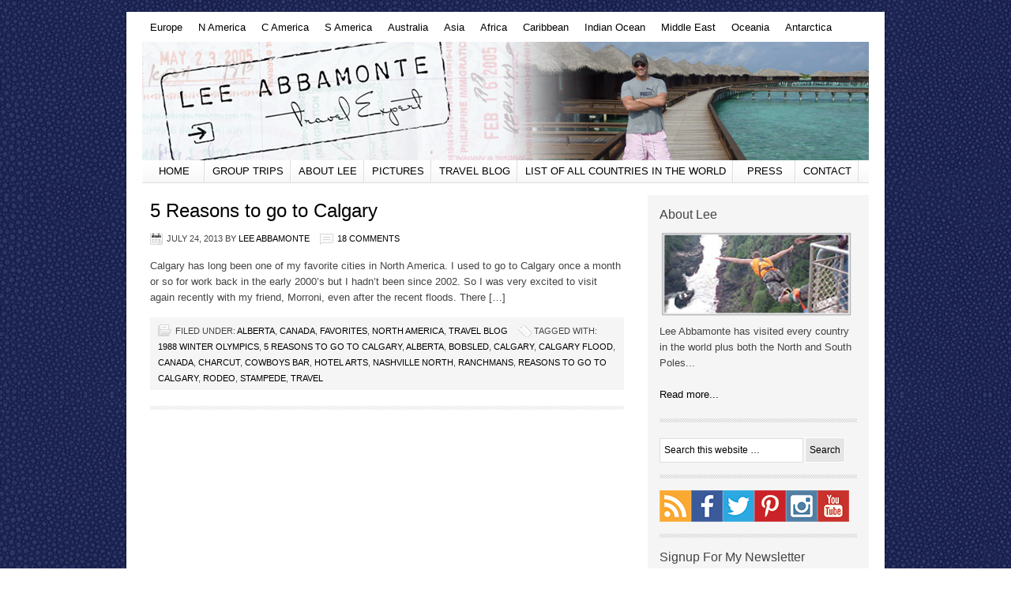

--- FILE ---
content_type: text/html; charset=UTF-8
request_url: https://www.leeabbamonte.com/tag/5-reasons-to-go-to-calgary
body_size: 15428
content:
<!DOCTYPE html PUBLIC "-//W3C//DTD XHTML 1.0 Transitional//EN" "http://www.w3.org/TR/xhtml1/DTD/xhtml1-transitional.dtd">
<html xmlns="http://www.w3.org/1999/xhtml" lang="en-US" xml:lang="en-US">
<head profile="http://gmpg.org/xfn/11">
<meta http-equiv="Content-Type" content="text/html; charset=UTF-8" />
	<meta name='robots' content='index, follow, max-image-preview:large, max-snippet:-1, max-video-preview:-1' />
	<style>img:is([sizes="auto" i], [sizes^="auto," i]) { contain-intrinsic-size: 3000px 1500px }</style>
	
		<style type="text/css">
			#genesis-slider, #slides, .genesis-slider-wrap { height: 250px; width: 575px; }
			.slide-excerpt { width: 150px; }
			.slide-excerpt { bottom: 0; }
			.slide-excerpt { right: 0; }
			div.slider-next, div.slider-previous { display: none; }
		</style>
	<!-- This site is optimized with the Yoast SEO plugin v26.6 - https://yoast.com/wordpress/plugins/seo/ -->
	<title>5 Reasons to go to Calgary Archives - Lee Abbamonte</title>
	<link rel="canonical" href="https://www.leeabbamonte.com/tag/5-reasons-to-go-to-calgary" />
	<meta property="og:locale" content="en_US" />
	<meta property="og:type" content="article" />
	<meta property="og:title" content="5 Reasons to go to Calgary Archives - Lee Abbamonte" />
	<meta property="og:url" content="https://www.leeabbamonte.com/tag/5-reasons-to-go-to-calgary" />
	<meta property="og:site_name" content="Lee Abbamonte" />
	<meta name="twitter:card" content="summary_large_image" />
	<meta name="twitter:site" content="@leeabbamonte" />
	<script type="application/ld+json" class="yoast-schema-graph">{"@context":"https://schema.org","@graph":[{"@type":"CollectionPage","@id":"https://www.leeabbamonte.com/tag/5-reasons-to-go-to-calgary","url":"https://www.leeabbamonte.com/tag/5-reasons-to-go-to-calgary","name":"5 Reasons to go to Calgary Archives - Lee Abbamonte","isPartOf":{"@id":"https://www.leeabbamonte.com/#website"},"primaryImageOfPage":{"@id":"https://www.leeabbamonte.com/tag/5-reasons-to-go-to-calgary#primaryimage"},"image":{"@id":"https://www.leeabbamonte.com/tag/5-reasons-to-go-to-calgary#primaryimage"},"thumbnailUrl":"https://www.leeabbamonte.com/wp-content/uploads/2013/07/IMG_1588.jpg","breadcrumb":{"@id":"https://www.leeabbamonte.com/tag/5-reasons-to-go-to-calgary#breadcrumb"},"inLanguage":"en-US"},{"@type":"ImageObject","inLanguage":"en-US","@id":"https://www.leeabbamonte.com/tag/5-reasons-to-go-to-calgary#primaryimage","url":"https://www.leeabbamonte.com/wp-content/uploads/2013/07/IMG_1588.jpg","contentUrl":"https://www.leeabbamonte.com/wp-content/uploads/2013/07/IMG_1588.jpg","width":3264,"height":2448,"caption":"Calgary Stampede, Chuck Wagon Racing, Alberta, Canada"},{"@type":"BreadcrumbList","@id":"https://www.leeabbamonte.com/tag/5-reasons-to-go-to-calgary#breadcrumb","itemListElement":[{"@type":"ListItem","position":1,"name":"Home","item":"https://www.leeabbamonte.com/"},{"@type":"ListItem","position":2,"name":"5 Reasons to go to Calgary"}]},{"@type":"WebSite","@id":"https://www.leeabbamonte.com/#website","url":"https://www.leeabbamonte.com/","name":"Lee Abbamonte","description":"Traveled to every country in the world","potentialAction":[{"@type":"SearchAction","target":{"@type":"EntryPoint","urlTemplate":"https://www.leeabbamonte.com/?s={search_term_string}"},"query-input":{"@type":"PropertyValueSpecification","valueRequired":true,"valueName":"search_term_string"}}],"inLanguage":"en-US"}]}</script>
	<!-- / Yoast SEO plugin. -->


<link rel="alternate" type="application/rss+xml" title="Lee Abbamonte &raquo; Feed" href="https://feeds.feedburner.com/leeabbamonte/KudE" />
<link rel="alternate" type="application/rss+xml" title="Lee Abbamonte &raquo; Comments Feed" href="https://www.leeabbamonte.com/comments/feed" />
<link rel="alternate" type="application/rss+xml" title="Lee Abbamonte &raquo; 5 Reasons to go to Calgary Tag Feed" href="https://www.leeabbamonte.com/tag/5-reasons-to-go-to-calgary/feed" />
<script type="text/javascript">
/* <![CDATA[ */
window._wpemojiSettings = {"baseUrl":"https:\/\/s.w.org\/images\/core\/emoji\/16.0.1\/72x72\/","ext":".png","svgUrl":"https:\/\/s.w.org\/images\/core\/emoji\/16.0.1\/svg\/","svgExt":".svg","source":{"concatemoji":"https:\/\/www.leeabbamonte.com\/wp-includes\/js\/wp-emoji-release.min.js?ver=6.8.3"}};
/*! This file is auto-generated */
!function(s,n){var o,i,e;function c(e){try{var t={supportTests:e,timestamp:(new Date).valueOf()};sessionStorage.setItem(o,JSON.stringify(t))}catch(e){}}function p(e,t,n){e.clearRect(0,0,e.canvas.width,e.canvas.height),e.fillText(t,0,0);var t=new Uint32Array(e.getImageData(0,0,e.canvas.width,e.canvas.height).data),a=(e.clearRect(0,0,e.canvas.width,e.canvas.height),e.fillText(n,0,0),new Uint32Array(e.getImageData(0,0,e.canvas.width,e.canvas.height).data));return t.every(function(e,t){return e===a[t]})}function u(e,t){e.clearRect(0,0,e.canvas.width,e.canvas.height),e.fillText(t,0,0);for(var n=e.getImageData(16,16,1,1),a=0;a<n.data.length;a++)if(0!==n.data[a])return!1;return!0}function f(e,t,n,a){switch(t){case"flag":return n(e,"\ud83c\udff3\ufe0f\u200d\u26a7\ufe0f","\ud83c\udff3\ufe0f\u200b\u26a7\ufe0f")?!1:!n(e,"\ud83c\udde8\ud83c\uddf6","\ud83c\udde8\u200b\ud83c\uddf6")&&!n(e,"\ud83c\udff4\udb40\udc67\udb40\udc62\udb40\udc65\udb40\udc6e\udb40\udc67\udb40\udc7f","\ud83c\udff4\u200b\udb40\udc67\u200b\udb40\udc62\u200b\udb40\udc65\u200b\udb40\udc6e\u200b\udb40\udc67\u200b\udb40\udc7f");case"emoji":return!a(e,"\ud83e\udedf")}return!1}function g(e,t,n,a){var r="undefined"!=typeof WorkerGlobalScope&&self instanceof WorkerGlobalScope?new OffscreenCanvas(300,150):s.createElement("canvas"),o=r.getContext("2d",{willReadFrequently:!0}),i=(o.textBaseline="top",o.font="600 32px Arial",{});return e.forEach(function(e){i[e]=t(o,e,n,a)}),i}function t(e){var t=s.createElement("script");t.src=e,t.defer=!0,s.head.appendChild(t)}"undefined"!=typeof Promise&&(o="wpEmojiSettingsSupports",i=["flag","emoji"],n.supports={everything:!0,everythingExceptFlag:!0},e=new Promise(function(e){s.addEventListener("DOMContentLoaded",e,{once:!0})}),new Promise(function(t){var n=function(){try{var e=JSON.parse(sessionStorage.getItem(o));if("object"==typeof e&&"number"==typeof e.timestamp&&(new Date).valueOf()<e.timestamp+604800&&"object"==typeof e.supportTests)return e.supportTests}catch(e){}return null}();if(!n){if("undefined"!=typeof Worker&&"undefined"!=typeof OffscreenCanvas&&"undefined"!=typeof URL&&URL.createObjectURL&&"undefined"!=typeof Blob)try{var e="postMessage("+g.toString()+"("+[JSON.stringify(i),f.toString(),p.toString(),u.toString()].join(",")+"));",a=new Blob([e],{type:"text/javascript"}),r=new Worker(URL.createObjectURL(a),{name:"wpTestEmojiSupports"});return void(r.onmessage=function(e){c(n=e.data),r.terminate(),t(n)})}catch(e){}c(n=g(i,f,p,u))}t(n)}).then(function(e){for(var t in e)n.supports[t]=e[t],n.supports.everything=n.supports.everything&&n.supports[t],"flag"!==t&&(n.supports.everythingExceptFlag=n.supports.everythingExceptFlag&&n.supports[t]);n.supports.everythingExceptFlag=n.supports.everythingExceptFlag&&!n.supports.flag,n.DOMReady=!1,n.readyCallback=function(){n.DOMReady=!0}}).then(function(){return e}).then(function(){var e;n.supports.everything||(n.readyCallback(),(e=n.source||{}).concatemoji?t(e.concatemoji):e.wpemoji&&e.twemoji&&(t(e.twemoji),t(e.wpemoji)))}))}((window,document),window._wpemojiSettings);
/* ]]> */
</script>
<link rel='stylesheet' id='formidable-css' href='https://www.leeabbamonte.com/wp-content/plugins/formidable/css/formidableforms.css?ver=16510' type='text/css' media='all' />
<link rel='stylesheet' id='lifestyle-theme-css' href='https://www.leeabbamonte.com/wp-content/themes/lifestyle/style.css?ver=2.0.2' type='text/css' media='all' />
<style id='wp-emoji-styles-inline-css' type='text/css'>

	img.wp-smiley, img.emoji {
		display: inline !important;
		border: none !important;
		box-shadow: none !important;
		height: 1em !important;
		width: 1em !important;
		margin: 0 0.07em !important;
		vertical-align: -0.1em !important;
		background: none !important;
		padding: 0 !important;
	}
</style>
<link rel='stylesheet' id='wp-block-library-css' href='https://www.leeabbamonte.com/wp-includes/css/dist/block-library/style.min.css?ver=6.8.3' type='text/css' media='all' />
<style id='classic-theme-styles-inline-css' type='text/css'>
/*! This file is auto-generated */
.wp-block-button__link{color:#fff;background-color:#32373c;border-radius:9999px;box-shadow:none;text-decoration:none;padding:calc(.667em + 2px) calc(1.333em + 2px);font-size:1.125em}.wp-block-file__button{background:#32373c;color:#fff;text-decoration:none}
</style>
<style id='global-styles-inline-css' type='text/css'>
:root{--wp--preset--aspect-ratio--square: 1;--wp--preset--aspect-ratio--4-3: 4/3;--wp--preset--aspect-ratio--3-4: 3/4;--wp--preset--aspect-ratio--3-2: 3/2;--wp--preset--aspect-ratio--2-3: 2/3;--wp--preset--aspect-ratio--16-9: 16/9;--wp--preset--aspect-ratio--9-16: 9/16;--wp--preset--color--black: #000000;--wp--preset--color--cyan-bluish-gray: #abb8c3;--wp--preset--color--white: #ffffff;--wp--preset--color--pale-pink: #f78da7;--wp--preset--color--vivid-red: #cf2e2e;--wp--preset--color--luminous-vivid-orange: #ff6900;--wp--preset--color--luminous-vivid-amber: #fcb900;--wp--preset--color--light-green-cyan: #7bdcb5;--wp--preset--color--vivid-green-cyan: #00d084;--wp--preset--color--pale-cyan-blue: #8ed1fc;--wp--preset--color--vivid-cyan-blue: #0693e3;--wp--preset--color--vivid-purple: #9b51e0;--wp--preset--gradient--vivid-cyan-blue-to-vivid-purple: linear-gradient(135deg,rgba(6,147,227,1) 0%,rgb(155,81,224) 100%);--wp--preset--gradient--light-green-cyan-to-vivid-green-cyan: linear-gradient(135deg,rgb(122,220,180) 0%,rgb(0,208,130) 100%);--wp--preset--gradient--luminous-vivid-amber-to-luminous-vivid-orange: linear-gradient(135deg,rgba(252,185,0,1) 0%,rgba(255,105,0,1) 100%);--wp--preset--gradient--luminous-vivid-orange-to-vivid-red: linear-gradient(135deg,rgba(255,105,0,1) 0%,rgb(207,46,46) 100%);--wp--preset--gradient--very-light-gray-to-cyan-bluish-gray: linear-gradient(135deg,rgb(238,238,238) 0%,rgb(169,184,195) 100%);--wp--preset--gradient--cool-to-warm-spectrum: linear-gradient(135deg,rgb(74,234,220) 0%,rgb(151,120,209) 20%,rgb(207,42,186) 40%,rgb(238,44,130) 60%,rgb(251,105,98) 80%,rgb(254,248,76) 100%);--wp--preset--gradient--blush-light-purple: linear-gradient(135deg,rgb(255,206,236) 0%,rgb(152,150,240) 100%);--wp--preset--gradient--blush-bordeaux: linear-gradient(135deg,rgb(254,205,165) 0%,rgb(254,45,45) 50%,rgb(107,0,62) 100%);--wp--preset--gradient--luminous-dusk: linear-gradient(135deg,rgb(255,203,112) 0%,rgb(199,81,192) 50%,rgb(65,88,208) 100%);--wp--preset--gradient--pale-ocean: linear-gradient(135deg,rgb(255,245,203) 0%,rgb(182,227,212) 50%,rgb(51,167,181) 100%);--wp--preset--gradient--electric-grass: linear-gradient(135deg,rgb(202,248,128) 0%,rgb(113,206,126) 100%);--wp--preset--gradient--midnight: linear-gradient(135deg,rgb(2,3,129) 0%,rgb(40,116,252) 100%);--wp--preset--font-size--small: 13px;--wp--preset--font-size--medium: 20px;--wp--preset--font-size--large: 36px;--wp--preset--font-size--x-large: 42px;--wp--preset--spacing--20: 0.44rem;--wp--preset--spacing--30: 0.67rem;--wp--preset--spacing--40: 1rem;--wp--preset--spacing--50: 1.5rem;--wp--preset--spacing--60: 2.25rem;--wp--preset--spacing--70: 3.38rem;--wp--preset--spacing--80: 5.06rem;--wp--preset--shadow--natural: 6px 6px 9px rgba(0, 0, 0, 0.2);--wp--preset--shadow--deep: 12px 12px 50px rgba(0, 0, 0, 0.4);--wp--preset--shadow--sharp: 6px 6px 0px rgba(0, 0, 0, 0.2);--wp--preset--shadow--outlined: 6px 6px 0px -3px rgba(255, 255, 255, 1), 6px 6px rgba(0, 0, 0, 1);--wp--preset--shadow--crisp: 6px 6px 0px rgba(0, 0, 0, 1);}:where(.is-layout-flex){gap: 0.5em;}:where(.is-layout-grid){gap: 0.5em;}body .is-layout-flex{display: flex;}.is-layout-flex{flex-wrap: wrap;align-items: center;}.is-layout-flex > :is(*, div){margin: 0;}body .is-layout-grid{display: grid;}.is-layout-grid > :is(*, div){margin: 0;}:where(.wp-block-columns.is-layout-flex){gap: 2em;}:where(.wp-block-columns.is-layout-grid){gap: 2em;}:where(.wp-block-post-template.is-layout-flex){gap: 1.25em;}:where(.wp-block-post-template.is-layout-grid){gap: 1.25em;}.has-black-color{color: var(--wp--preset--color--black) !important;}.has-cyan-bluish-gray-color{color: var(--wp--preset--color--cyan-bluish-gray) !important;}.has-white-color{color: var(--wp--preset--color--white) !important;}.has-pale-pink-color{color: var(--wp--preset--color--pale-pink) !important;}.has-vivid-red-color{color: var(--wp--preset--color--vivid-red) !important;}.has-luminous-vivid-orange-color{color: var(--wp--preset--color--luminous-vivid-orange) !important;}.has-luminous-vivid-amber-color{color: var(--wp--preset--color--luminous-vivid-amber) !important;}.has-light-green-cyan-color{color: var(--wp--preset--color--light-green-cyan) !important;}.has-vivid-green-cyan-color{color: var(--wp--preset--color--vivid-green-cyan) !important;}.has-pale-cyan-blue-color{color: var(--wp--preset--color--pale-cyan-blue) !important;}.has-vivid-cyan-blue-color{color: var(--wp--preset--color--vivid-cyan-blue) !important;}.has-vivid-purple-color{color: var(--wp--preset--color--vivid-purple) !important;}.has-black-background-color{background-color: var(--wp--preset--color--black) !important;}.has-cyan-bluish-gray-background-color{background-color: var(--wp--preset--color--cyan-bluish-gray) !important;}.has-white-background-color{background-color: var(--wp--preset--color--white) !important;}.has-pale-pink-background-color{background-color: var(--wp--preset--color--pale-pink) !important;}.has-vivid-red-background-color{background-color: var(--wp--preset--color--vivid-red) !important;}.has-luminous-vivid-orange-background-color{background-color: var(--wp--preset--color--luminous-vivid-orange) !important;}.has-luminous-vivid-amber-background-color{background-color: var(--wp--preset--color--luminous-vivid-amber) !important;}.has-light-green-cyan-background-color{background-color: var(--wp--preset--color--light-green-cyan) !important;}.has-vivid-green-cyan-background-color{background-color: var(--wp--preset--color--vivid-green-cyan) !important;}.has-pale-cyan-blue-background-color{background-color: var(--wp--preset--color--pale-cyan-blue) !important;}.has-vivid-cyan-blue-background-color{background-color: var(--wp--preset--color--vivid-cyan-blue) !important;}.has-vivid-purple-background-color{background-color: var(--wp--preset--color--vivid-purple) !important;}.has-black-border-color{border-color: var(--wp--preset--color--black) !important;}.has-cyan-bluish-gray-border-color{border-color: var(--wp--preset--color--cyan-bluish-gray) !important;}.has-white-border-color{border-color: var(--wp--preset--color--white) !important;}.has-pale-pink-border-color{border-color: var(--wp--preset--color--pale-pink) !important;}.has-vivid-red-border-color{border-color: var(--wp--preset--color--vivid-red) !important;}.has-luminous-vivid-orange-border-color{border-color: var(--wp--preset--color--luminous-vivid-orange) !important;}.has-luminous-vivid-amber-border-color{border-color: var(--wp--preset--color--luminous-vivid-amber) !important;}.has-light-green-cyan-border-color{border-color: var(--wp--preset--color--light-green-cyan) !important;}.has-vivid-green-cyan-border-color{border-color: var(--wp--preset--color--vivid-green-cyan) !important;}.has-pale-cyan-blue-border-color{border-color: var(--wp--preset--color--pale-cyan-blue) !important;}.has-vivid-cyan-blue-border-color{border-color: var(--wp--preset--color--vivid-cyan-blue) !important;}.has-vivid-purple-border-color{border-color: var(--wp--preset--color--vivid-purple) !important;}.has-vivid-cyan-blue-to-vivid-purple-gradient-background{background: var(--wp--preset--gradient--vivid-cyan-blue-to-vivid-purple) !important;}.has-light-green-cyan-to-vivid-green-cyan-gradient-background{background: var(--wp--preset--gradient--light-green-cyan-to-vivid-green-cyan) !important;}.has-luminous-vivid-amber-to-luminous-vivid-orange-gradient-background{background: var(--wp--preset--gradient--luminous-vivid-amber-to-luminous-vivid-orange) !important;}.has-luminous-vivid-orange-to-vivid-red-gradient-background{background: var(--wp--preset--gradient--luminous-vivid-orange-to-vivid-red) !important;}.has-very-light-gray-to-cyan-bluish-gray-gradient-background{background: var(--wp--preset--gradient--very-light-gray-to-cyan-bluish-gray) !important;}.has-cool-to-warm-spectrum-gradient-background{background: var(--wp--preset--gradient--cool-to-warm-spectrum) !important;}.has-blush-light-purple-gradient-background{background: var(--wp--preset--gradient--blush-light-purple) !important;}.has-blush-bordeaux-gradient-background{background: var(--wp--preset--gradient--blush-bordeaux) !important;}.has-luminous-dusk-gradient-background{background: var(--wp--preset--gradient--luminous-dusk) !important;}.has-pale-ocean-gradient-background{background: var(--wp--preset--gradient--pale-ocean) !important;}.has-electric-grass-gradient-background{background: var(--wp--preset--gradient--electric-grass) !important;}.has-midnight-gradient-background{background: var(--wp--preset--gradient--midnight) !important;}.has-small-font-size{font-size: var(--wp--preset--font-size--small) !important;}.has-medium-font-size{font-size: var(--wp--preset--font-size--medium) !important;}.has-large-font-size{font-size: var(--wp--preset--font-size--large) !important;}.has-x-large-font-size{font-size: var(--wp--preset--font-size--x-large) !important;}
:where(.wp-block-post-template.is-layout-flex){gap: 1.25em;}:where(.wp-block-post-template.is-layout-grid){gap: 1.25em;}
:where(.wp-block-columns.is-layout-flex){gap: 2em;}:where(.wp-block-columns.is-layout-grid){gap: 2em;}
:root :where(.wp-block-pullquote){font-size: 1.5em;line-height: 1.6;}
</style>
<link rel="preload" class="mv-grow-style" href="https://www.leeabbamonte.com/wp-content/plugins/social-pug/assets/dist/style-frontend-pro.css?ver=1.36.2" as="style"><noscript><link rel='stylesheet' id='dpsp-frontend-style-pro-css' href='https://www.leeabbamonte.com/wp-content/plugins/social-pug/assets/dist/style-frontend-pro.css?ver=1.36.2' type='text/css' media='all' />
</noscript><style id='dpsp-frontend-style-pro-inline-css' type='text/css'>

				@media screen and ( max-width : 720px ) {
					.dpsp-content-wrapper.dpsp-hide-on-mobile,
					.dpsp-share-text.dpsp-hide-on-mobile {
						display: none;
					}
					.dpsp-has-spacing .dpsp-networks-btns-wrapper li {
						margin:0 2% 10px 0;
					}
					.dpsp-network-btn.dpsp-has-label:not(.dpsp-has-count) {
						max-height: 40px;
						padding: 0;
						justify-content: center;
					}
					.dpsp-content-wrapper.dpsp-size-small .dpsp-network-btn.dpsp-has-label:not(.dpsp-has-count){
						max-height: 32px;
					}
					.dpsp-content-wrapper.dpsp-size-large .dpsp-network-btn.dpsp-has-label:not(.dpsp-has-count){
						max-height: 46px;
					}
				}
			
			@media screen and ( max-width : 720px ) {
				aside#dpsp-floating-sidebar.dpsp-hide-on-mobile.opened {
					display: none;
				}
			}
			
</style>
<link rel='stylesheet' id='slider_styles-css' href='https://www.leeabbamonte.com/wp-content/plugins/genesis-slider/style.css?ver=0.9.6' type='text/css' media='all' />
<script type="text/javascript" src="https://www.leeabbamonte.com/wp-includes/js/jquery/jquery.min.js?ver=3.7.1" id="jquery-core-js"></script>
<script type="text/javascript" src="https://www.leeabbamonte.com/wp-includes/js/jquery/jquery-migrate.min.js?ver=3.4.1" id="jquery-migrate-js"></script>
<!--[if lt IE 9]>
<script type="text/javascript" src="https://www.leeabbamonte.com/wp-content/themes/genesis/lib/js/html5shiv.min.js?ver=3.7.3" id="html5shiv-js"></script>
<![endif]-->
<link rel="https://api.w.org/" href="https://www.leeabbamonte.com/wp-json/" /><link rel="alternate" title="JSON" type="application/json" href="https://www.leeabbamonte.com/wp-json/wp/v2/tags/1253" /><link rel="EditURI" type="application/rsd+xml" title="RSD" href="https://www.leeabbamonte.com/xmlrpc.php?rsd" />
<meta name="generator" content="WordPress 6.8.3" />
<meta name="google-site-verification" content="2vcvefwHsS09R2gIQviSncROlNeOllcmVv57SLMI9l8" /><style type="text/css">#header { background: url(https://www.leeabbamonte.com/wp-content/uploads/2012/03/leeheader.jpg) no-repeat !important; }</style>
<meta name="hubbub-info" description="Hubbub 1.36.2"><link rel="icon" href="https://www.leeabbamonte.com/wp-content/uploads/2016/11/cropped-IMG_3191-32x32.jpg" sizes="32x32" />
<link rel="icon" href="https://www.leeabbamonte.com/wp-content/uploads/2016/11/cropped-IMG_3191-192x192.jpg" sizes="192x192" />
<link rel="apple-touch-icon" href="https://www.leeabbamonte.com/wp-content/uploads/2016/11/cropped-IMG_3191-180x180.jpg" />
<meta name="msapplication-TileImage" content="https://www.leeabbamonte.com/wp-content/uploads/2016/11/cropped-IMG_3191-270x270.jpg" />
</head>
<body class="archive tag tag-5-reasons-to-go-to-calgary tag-1253 wp-theme-genesis wp-child-theme-lifestyle custom-header header-image header-full-width content-sidebar lifestyle-charcoal"><div id="wrap"><div id="nav"><div class="wrap"><ul id="menu-destination-bar" class="menu genesis-nav-menu menu-primary js-superfish"><li id="menu-item-3883" class="menu-item menu-item-type-taxonomy menu-item-object-category menu-item-has-children menu-item-3883"><a href="https://www.leeabbamonte.com/lee/europe">Europe</a>
<ul class="sub-menu">
	<li id="menu-item-319" class="menu-item menu-item-type-taxonomy menu-item-object-category menu-item-has-children menu-item-319"><a href="https://www.leeabbamonte.com/lee/europe/balkans">Balkans</a>
	<ul class="sub-menu">
		<li id="menu-item-112" class="menu-item menu-item-type-taxonomy menu-item-object-category menu-item-112"><a href="https://www.leeabbamonte.com/lee/europe/balkans/albania">Albania</a></li>
		<li id="menu-item-35" class="menu-item menu-item-type-taxonomy menu-item-object-category menu-item-35"><a href="https://www.leeabbamonte.com/lee/europe/balkans/bosnia">Bosnia-Herzegovina</a></li>
		<li id="menu-item-74" class="menu-item menu-item-type-taxonomy menu-item-object-category menu-item-74"><a href="https://www.leeabbamonte.com/lee/europe/balkans/croatia">Croatia</a></li>
		<li id="menu-item-219" class="menu-item menu-item-type-taxonomy menu-item-object-category menu-item-219"><a href="https://www.leeabbamonte.com/lee/europe/balkans/kosovo">Kosovo</a></li>
		<li id="menu-item-108" class="menu-item menu-item-type-taxonomy menu-item-object-category menu-item-108"><a href="https://www.leeabbamonte.com/lee/europe/balkans/macedonia">Macedonia</a></li>
		<li id="menu-item-111" class="menu-item menu-item-type-taxonomy menu-item-object-category menu-item-111"><a href="https://www.leeabbamonte.com/lee/europe/balkans/montenegro">Montenegro</a></li>
		<li id="menu-item-110" class="menu-item menu-item-type-taxonomy menu-item-object-category menu-item-110"><a href="https://www.leeabbamonte.com/lee/europe/balkans/serbia">Serbia</a></li>
		<li id="menu-item-73" class="menu-item menu-item-type-taxonomy menu-item-object-category menu-item-73"><a href="https://www.leeabbamonte.com/lee/europe/balkans/slovenia">Slovenia</a></li>
	</ul>
</li>
	<li id="menu-item-320" class="menu-item menu-item-type-taxonomy menu-item-object-category menu-item-has-children menu-item-320"><a href="https://www.leeabbamonte.com/lee/europe/baltics">Baltics</a>
	<ul class="sub-menu">
		<li id="menu-item-64" class="menu-item menu-item-type-taxonomy menu-item-object-category menu-item-64"><a href="https://www.leeabbamonte.com/lee/europe/baltics/estonia">Estonia</a></li>
		<li id="menu-item-65" class="menu-item menu-item-type-taxonomy menu-item-object-category menu-item-65"><a href="https://www.leeabbamonte.com/lee/europe/baltics/latvia">Latvia</a></li>
	</ul>
</li>
	<li id="menu-item-321" class="menu-item menu-item-type-taxonomy menu-item-object-category menu-item-has-children menu-item-321"><a href="https://www.leeabbamonte.com/lee/europe/caucasus">Caucasus</a>
	<ul class="sub-menu">
		<li id="menu-item-205" class="menu-item menu-item-type-taxonomy menu-item-object-category menu-item-205"><a href="https://www.leeabbamonte.com/lee/europe/caucasus/abkhazia">Abkhazia</a></li>
		<li id="menu-item-102" class="menu-item menu-item-type-taxonomy menu-item-object-category menu-item-102"><a href="https://www.leeabbamonte.com/lee/europe/caucasus/armenia">Armenia</a></li>
		<li id="menu-item-101" class="menu-item menu-item-type-taxonomy menu-item-object-category menu-item-101"><a href="https://www.leeabbamonte.com/lee/europe/caucasus/azerbaijan">Azerbaijan</a></li>
		<li id="menu-item-103" class="menu-item menu-item-type-taxonomy menu-item-object-category menu-item-103"><a href="https://www.leeabbamonte.com/lee/europe/caucasus/georgia">Georgia</a></li>
	</ul>
</li>
	<li id="menu-item-228" class="menu-item menu-item-type-taxonomy menu-item-object-category menu-item-has-children menu-item-228"><a href="https://www.leeabbamonte.com/lee/europe/eastern_europe">Eastern Europe</a>
	<ul class="sub-menu">
		<li id="menu-item-53" class="menu-item menu-item-type-taxonomy menu-item-object-category menu-item-53"><a href="https://www.leeabbamonte.com/lee/europe/eastern_europe/belarus">Belarus</a></li>
		<li id="menu-item-107" class="menu-item menu-item-type-taxonomy menu-item-object-category menu-item-107"><a href="https://www.leeabbamonte.com/lee/europe/eastern_europe/bulgaria">Bulgaria</a></li>
		<li id="menu-item-84" class="menu-item menu-item-type-taxonomy menu-item-object-category menu-item-84"><a href="https://www.leeabbamonte.com/lee/europe/eastern_europe/czech-republic">Czech Republic</a></li>
		<li id="menu-item-45" class="menu-item menu-item-type-taxonomy menu-item-object-category menu-item-45"><a href="https://www.leeabbamonte.com/lee/europe/eastern_europe/hungary">Hungary</a></li>
		<li id="menu-item-105" class="menu-item menu-item-type-taxonomy menu-item-object-category menu-item-105"><a href="https://www.leeabbamonte.com/lee/europe/eastern_europe/moldova">Moldova</a></li>
		<li id="menu-item-29" class="menu-item menu-item-type-taxonomy menu-item-object-category menu-item-29"><a href="https://www.leeabbamonte.com/lee/europe/eastern_europe/poland">Poland</a></li>
		<li id="menu-item-106" class="menu-item menu-item-type-taxonomy menu-item-object-category menu-item-106"><a href="https://www.leeabbamonte.com/lee/europe/eastern_europe/romania">Romania</a></li>
		<li id="menu-item-86" class="menu-item menu-item-type-taxonomy menu-item-object-category menu-item-86"><a href="https://www.leeabbamonte.com/lee/europe/eastern_europe/russia">Russia</a></li>
		<li id="menu-item-323" class="menu-item menu-item-type-taxonomy menu-item-object-category menu-item-323"><a href="https://www.leeabbamonte.com/lee/europe/eastern_europe/trans-dniester">Trans Dniester</a></li>
		<li id="menu-item-127" class="menu-item menu-item-type-taxonomy menu-item-object-category menu-item-127"><a href="https://www.leeabbamonte.com/lee/europe/eastern_europe/turkey">Turkey</a></li>
		<li id="menu-item-104" class="menu-item menu-item-type-taxonomy menu-item-object-category menu-item-104"><a href="https://www.leeabbamonte.com/lee/europe/eastern_europe/ukraine">Ukraine</a></li>
	</ul>
</li>
	<li id="menu-item-310" class="menu-item menu-item-type-taxonomy menu-item-object-category menu-item-has-children menu-item-310"><a href="https://www.leeabbamonte.com/lee/europe/mediterranean-europe">Mediterranean Europe</a>
	<ul class="sub-menu">
		<li id="menu-item-324" class="menu-item menu-item-type-taxonomy menu-item-object-category menu-item-324"><a href="https://www.leeabbamonte.com/lee/europe/mediterranean-europe/corfu">Corfu</a></li>
		<li id="menu-item-209" class="menu-item menu-item-type-taxonomy menu-item-object-category menu-item-209"><a href="https://www.leeabbamonte.com/lee/europe/mediterranean-europe/corsica">Corsica</a></li>
		<li id="menu-item-311" class="menu-item menu-item-type-taxonomy menu-item-object-category menu-item-311"><a href="https://www.leeabbamonte.com/lee/europe/mediterranean-europe/crete">Crete</a></li>
		<li id="menu-item-312" class="menu-item menu-item-type-taxonomy menu-item-object-category menu-item-312"><a href="https://www.leeabbamonte.com/lee/europe/mediterranean-europe/cyprus-mediterranean-europe">Cyprus</a></li>
		<li id="menu-item-1372" class="menu-item menu-item-type-taxonomy menu-item-object-category menu-item-1372"><a href="https://www.leeabbamonte.com/lee/europe/mediterranean-europe/formentera">Formentera</a></li>
		<li id="menu-item-1371" class="menu-item menu-item-type-taxonomy menu-item-object-category menu-item-1371"><a href="https://www.leeabbamonte.com/lee/europe/mediterranean-europe/ibiza">Ibiza</a></li>
		<li id="menu-item-314" class="menu-item menu-item-type-taxonomy menu-item-object-category menu-item-314"><a href="https://www.leeabbamonte.com/lee/europe/mediterranean-europe/lampedusa">Lampedusa</a></li>
		<li id="menu-item-313" class="menu-item menu-item-type-taxonomy menu-item-object-category menu-item-313"><a href="https://www.leeabbamonte.com/lee/europe/mediterranean-europe/mallorca">Mallorca</a></li>
		<li id="menu-item-213" class="menu-item menu-item-type-taxonomy menu-item-object-category menu-item-213"><a href="https://www.leeabbamonte.com/lee/europe/mediterranean-europe/malta">Malta</a></li>
		<li id="menu-item-212" class="menu-item menu-item-type-taxonomy menu-item-object-category menu-item-212"><a href="https://www.leeabbamonte.com/lee/europe/mediterranean-europe/santorini">Santorini</a></li>
		<li id="menu-item-208" class="menu-item menu-item-type-taxonomy menu-item-object-category menu-item-208"><a href="https://www.leeabbamonte.com/lee/europe/mediterranean-europe/sardinia">Sardinia</a></li>
		<li id="menu-item-315" class="menu-item menu-item-type-taxonomy menu-item-object-category menu-item-315"><a href="https://www.leeabbamonte.com/lee/europe/mediterranean-europe/sicily">Sicily</a></li>
	</ul>
</li>
	<li id="menu-item-229" class="menu-item menu-item-type-taxonomy menu-item-object-category menu-item-has-children menu-item-229"><a href="https://www.leeabbamonte.com/lee/europe/scandinavia">Scandinavia &amp; the Nordics</a>
	<ul class="sub-menu">
		<li id="menu-item-211" class="menu-item menu-item-type-taxonomy menu-item-object-category menu-item-211"><a href="https://www.leeabbamonte.com/lee/europe/scandinavia/denmark">Denmark</a></li>
		<li id="menu-item-207" class="menu-item menu-item-type-taxonomy menu-item-object-category menu-item-207"><a href="https://www.leeabbamonte.com/lee/europe/scandinavia/faroeislands">Faroe Islands</a></li>
		<li id="menu-item-69" class="menu-item menu-item-type-taxonomy menu-item-object-category menu-item-69"><a href="https://www.leeabbamonte.com/lee/europe/scandinavia/finland">Finland</a></li>
		<li id="menu-item-332" class="menu-item menu-item-type-taxonomy menu-item-object-category menu-item-332"><a href="https://www.leeabbamonte.com/lee/europe/scandinavia/greenland">Greenland</a></li>
		<li id="menu-item-206" class="menu-item menu-item-type-taxonomy menu-item-object-category menu-item-206"><a href="https://www.leeabbamonte.com/lee/europe/scandinavia/iceland">Iceland</a></li>
		<li id="menu-item-67" class="menu-item menu-item-type-taxonomy menu-item-object-category menu-item-67"><a href="https://www.leeabbamonte.com/lee/europe/scandinavia/norway">Norway</a></li>
		<li id="menu-item-68" class="menu-item menu-item-type-taxonomy menu-item-object-category menu-item-68"><a href="https://www.leeabbamonte.com/lee/europe/scandinavia/sweden">Sweden</a></li>
	</ul>
</li>
	<li id="menu-item-231" class="menu-item menu-item-type-taxonomy menu-item-object-category menu-item-has-children menu-item-231"><a href="https://www.leeabbamonte.com/lee/europe/western_europe">Western Europe</a>
	<ul class="sub-menu">
		<li id="menu-item-20" class="menu-item menu-item-type-taxonomy menu-item-object-category menu-item-20"><a href="https://www.leeabbamonte.com/lee/europe/western_europe/andorra">Andorra</a></li>
		<li id="menu-item-83" class="menu-item menu-item-type-taxonomy menu-item-object-category menu-item-83"><a href="https://www.leeabbamonte.com/lee/europe/western_europe/austria">Austria</a></li>
		<li id="menu-item-318" class="menu-item menu-item-type-taxonomy menu-item-object-category menu-item-318"><a href="https://www.leeabbamonte.com/lee/europe/western_europe/azores">Azores</a></li>
		<li id="menu-item-72" class="menu-item menu-item-type-taxonomy menu-item-object-category menu-item-72"><a href="https://www.leeabbamonte.com/lee/europe/western_europe/belgium">Belgium</a></li>
		<li id="menu-item-317" class="menu-item menu-item-type-taxonomy menu-item-object-category menu-item-317"><a href="https://www.leeabbamonte.com/lee/europe/western_europe/canary-islands">Canary Islands</a></li>
		<li id="menu-item-78" class="menu-item menu-item-type-taxonomy menu-item-object-category menu-item-78"><a href="https://www.leeabbamonte.com/lee/europe/western_europe/england">England</a></li>
		<li id="menu-item-81" class="menu-item menu-item-type-taxonomy menu-item-object-category menu-item-81"><a href="https://www.leeabbamonte.com/lee/europe/western_europe/france">France</a></li>
		<li id="menu-item-70" class="menu-item menu-item-type-taxonomy menu-item-object-category menu-item-70"><a href="https://www.leeabbamonte.com/lee/europe/western_europe/germany">Germany</a></li>
		<li id="menu-item-75" class="menu-item menu-item-type-taxonomy menu-item-object-category menu-item-75"><a href="https://www.leeabbamonte.com/lee/europe/western_europe/greece">Greece</a></li>
		<li id="menu-item-77" class="menu-item menu-item-type-taxonomy menu-item-object-category menu-item-77"><a href="https://www.leeabbamonte.com/lee/europe/western_europe/ireland">Ireland</a></li>
		<li id="menu-item-76" class="menu-item menu-item-type-taxonomy menu-item-object-category menu-item-76"><a href="https://www.leeabbamonte.com/lee/europe/western_europe/italy">Italy</a></li>
		<li id="menu-item-130" class="menu-item menu-item-type-taxonomy menu-item-object-category menu-item-130"><a href="https://www.leeabbamonte.com/lee/europe/western_europe/liechtenstein">Liechtenstein</a></li>
		<li id="menu-item-129" class="menu-item menu-item-type-taxonomy menu-item-object-category menu-item-129"><a href="https://www.leeabbamonte.com/lee/europe/western_europe/luxembourg">Luxembourg</a></li>
		<li id="menu-item-316" class="menu-item menu-item-type-taxonomy menu-item-object-category menu-item-316"><a href="https://www.leeabbamonte.com/lee/europe/western_europe/madeira">Madeira</a></li>
		<li id="menu-item-133" class="menu-item menu-item-type-taxonomy menu-item-object-category menu-item-133"><a href="https://www.leeabbamonte.com/lee/europe/western_europe/monaco">Monaco</a></li>
		<li id="menu-item-71" class="menu-item menu-item-type-taxonomy menu-item-object-category menu-item-71"><a href="https://www.leeabbamonte.com/lee/europe/western_europe/netherlands">Netherlands</a></li>
		<li id="menu-item-128" class="menu-item menu-item-type-taxonomy menu-item-object-category menu-item-128"><a href="https://www.leeabbamonte.com/lee/europe/western_europe/portugal">Portugal</a></li>
		<li id="menu-item-23310" class="menu-item menu-item-type-taxonomy menu-item-object-category menu-item-23310"><a href="https://www.leeabbamonte.com/lee/europe/western_europe/scotland">Scotland</a></li>
		<li id="menu-item-51" class="menu-item menu-item-type-taxonomy menu-item-object-category menu-item-51"><a href="https://www.leeabbamonte.com/lee/europe/western_europe/spain">Spain</a></li>
		<li id="menu-item-82" class="menu-item menu-item-type-taxonomy menu-item-object-category menu-item-82"><a href="https://www.leeabbamonte.com/lee/europe/western_europe/switzerland">Switzerland</a></li>
		<li id="menu-item-23326" class="menu-item menu-item-type-taxonomy menu-item-object-category menu-item-23326"><a href="https://www.leeabbamonte.com/lee/europe/western_europe/wales-western_europe">Wales</a></li>
	</ul>
</li>
</ul>
</li>
<li id="menu-item-3885" class="menu-item menu-item-type-taxonomy menu-item-object-category menu-item-has-children menu-item-3885"><a href="https://www.leeabbamonte.com/lee/north-america">N America</a>
<ul class="sub-menu">
	<li id="menu-item-23" class="menu-item menu-item-type-taxonomy menu-item-object-category menu-item-has-children menu-item-23"><a href="https://www.leeabbamonte.com/lee/north-america/canada">Canada</a>
	<ul class="sub-menu">
		<li id="menu-item-1185" class="menu-item menu-item-type-taxonomy menu-item-object-category menu-item-1185"><a href="https://www.leeabbamonte.com/lee/north-america/canada/alberta">Alberta</a></li>
		<li id="menu-item-1181" class="menu-item menu-item-type-taxonomy menu-item-object-category menu-item-1181"><a href="https://www.leeabbamonte.com/lee/north-america/canada/british-columbia">British Columbia</a></li>
		<li id="menu-item-23451" class="menu-item menu-item-type-taxonomy menu-item-object-category menu-item-23451"><a href="https://www.leeabbamonte.com/lee/north-america/canada/newfoundland">Newfoundland</a></li>
		<li id="menu-item-1187" class="menu-item menu-item-type-taxonomy menu-item-object-category menu-item-1187"><a href="https://www.leeabbamonte.com/lee/north-america/canada/nova-scotia">Nova Scotia</a></li>
		<li id="menu-item-1188" class="menu-item menu-item-type-taxonomy menu-item-object-category menu-item-1188"><a href="https://www.leeabbamonte.com/lee/north-america/canada/ontario">Ontario</a></li>
		<li id="menu-item-361" class="menu-item menu-item-type-taxonomy menu-item-object-category menu-item-361"><a href="https://www.leeabbamonte.com/lee/north-america/canada/quebec">Quebec</a></li>
		<li id="menu-item-1186" class="menu-item menu-item-type-taxonomy menu-item-object-category menu-item-1186"><a href="https://www.leeabbamonte.com/lee/north-america/canada/saskatchewan">Saskatchewan</a></li>
	</ul>
</li>
	<li id="menu-item-54" class="menu-item menu-item-type-taxonomy menu-item-object-category menu-item-54"><a href="https://www.leeabbamonte.com/lee/north-america/mexico">Mexico</a></li>
	<li id="menu-item-340" class="menu-item menu-item-type-taxonomy menu-item-object-category menu-item-340"><a href="https://www.leeabbamonte.com/lee/north-america/national-parks">National Parks</a></li>
	<li id="menu-item-331" class="menu-item menu-item-type-taxonomy menu-item-object-category menu-item-331"><a href="https://www.leeabbamonte.com/lee/north-america/st-pierre-and-miquelon">Saint-Pierre and Miquelon</a></li>
	<li id="menu-item-24" class="menu-item menu-item-type-taxonomy menu-item-object-category menu-item-has-children menu-item-24"><a href="https://www.leeabbamonte.com/lee/north-america/united-states">United States</a>
	<ul class="sub-menu">
		<li id="menu-item-290" class="menu-item menu-item-type-taxonomy menu-item-object-category menu-item-290"><a href="https://www.leeabbamonte.com/lee/north-america/united-states/alaska">Alaska</a></li>
		<li id="menu-item-283" class="menu-item menu-item-type-taxonomy menu-item-object-category menu-item-283"><a href="https://www.leeabbamonte.com/lee/north-america/united-states/arizona">Arizona</a></li>
		<li id="menu-item-280" class="menu-item menu-item-type-taxonomy menu-item-object-category menu-item-280"><a href="https://www.leeabbamonte.com/lee/north-america/united-states/california">California</a></li>
		<li id="menu-item-282" class="menu-item menu-item-type-taxonomy menu-item-object-category menu-item-282"><a href="https://www.leeabbamonte.com/lee/north-america/united-states/colorado">Colorado</a></li>
		<li id="menu-item-344" class="menu-item menu-item-type-taxonomy menu-item-object-category menu-item-344"><a href="https://www.leeabbamonte.com/lee/north-america/united-states/connecticut">Connecticut</a></li>
		<li id="menu-item-333" class="menu-item menu-item-type-taxonomy menu-item-object-category menu-item-333"><a href="https://www.leeabbamonte.com/lee/north-america/united-states/delaware">Delaware</a></li>
		<li id="menu-item-291" class="menu-item menu-item-type-taxonomy menu-item-object-category menu-item-291"><a href="https://www.leeabbamonte.com/lee/north-america/united-states/florida">Florida</a></li>
		<li id="menu-item-24733" class="menu-item menu-item-type-taxonomy menu-item-object-category menu-item-24733"><a href="https://www.leeabbamonte.com/lee/north-america/united-states/georgia-united-states">Georgia</a></li>
		<li id="menu-item-279" class="menu-item menu-item-type-taxonomy menu-item-object-category menu-item-279"><a href="https://www.leeabbamonte.com/lee/north-america/united-states/hawaii">Hawaii</a></li>
		<li id="menu-item-289" class="menu-item menu-item-type-taxonomy menu-item-object-category menu-item-289"><a href="https://www.leeabbamonte.com/lee/north-america/united-states/idaho">Idaho</a></li>
		<li id="menu-item-23378" class="menu-item menu-item-type-taxonomy menu-item-object-category menu-item-23378"><a href="https://www.leeabbamonte.com/lee/north-america/united-states/indiana">Indiana</a></li>
		<li id="menu-item-23617" class="menu-item menu-item-type-taxonomy menu-item-object-category menu-item-23617"><a href="https://www.leeabbamonte.com/lee/north-america/united-states/louisiana">Louisiana</a></li>
		<li id="menu-item-24656" class="menu-item menu-item-type-taxonomy menu-item-object-category menu-item-24656"><a href="https://www.leeabbamonte.com/lee/north-america/united-states/maine">Maine</a></li>
		<li id="menu-item-285" class="menu-item menu-item-type-taxonomy menu-item-object-category menu-item-285"><a href="https://www.leeabbamonte.com/lee/north-america/united-states/montana">Montana</a></li>
		<li id="menu-item-341" class="menu-item menu-item-type-taxonomy menu-item-object-category menu-item-341"><a href="https://www.leeabbamonte.com/lee/north-america/united-states/nevada">Nevada</a></li>
		<li id="menu-item-288" class="menu-item menu-item-type-taxonomy menu-item-object-category menu-item-288"><a href="https://www.leeabbamonte.com/lee/north-america/united-states/new-mexico">New Mexico</a></li>
		<li id="menu-item-143" class="menu-item menu-item-type-taxonomy menu-item-object-category menu-item-143"><a href="https://www.leeabbamonte.com/lee/north-america/united-states/new-york">New York</a></li>
		<li id="menu-item-343" class="menu-item menu-item-type-taxonomy menu-item-object-category menu-item-343"><a href="https://www.leeabbamonte.com/lee/north-america/united-states/north-carolina">North Carolina</a></li>
		<li id="menu-item-24664" class="menu-item menu-item-type-taxonomy menu-item-object-category menu-item-24664"><a href="https://www.leeabbamonte.com/lee/north-america/united-states/north-dakota">North Dakota</a></li>
		<li id="menu-item-23497" class="menu-item menu-item-type-taxonomy menu-item-object-category menu-item-23497"><a href="https://www.leeabbamonte.com/lee/north-america/united-states/ohio">Ohio</a></li>
		<li id="menu-item-287" class="menu-item menu-item-type-taxonomy menu-item-object-category menu-item-287"><a href="https://www.leeabbamonte.com/lee/north-america/united-states/oregon">Oregon</a></li>
		<li id="menu-item-336" class="menu-item menu-item-type-taxonomy menu-item-object-category menu-item-336"><a href="https://www.leeabbamonte.com/lee/north-america/united-states/south-carolina">South Carolina</a></li>
		<li id="menu-item-286" class="menu-item menu-item-type-taxonomy menu-item-object-category menu-item-286"><a href="https://www.leeabbamonte.com/lee/north-america/united-states/south-dakota">South Dakota</a></li>
		<li id="menu-item-334" class="menu-item menu-item-type-taxonomy menu-item-object-category menu-item-334"><a href="https://www.leeabbamonte.com/lee/north-america/united-states/tennessee">Tennessee</a></li>
		<li id="menu-item-339" class="menu-item menu-item-type-taxonomy menu-item-object-category menu-item-339"><a href="https://www.leeabbamonte.com/lee/north-america/united-states/texas">Texas</a></li>
		<li id="menu-item-281" class="menu-item menu-item-type-taxonomy menu-item-object-category menu-item-281"><a href="https://www.leeabbamonte.com/lee/north-america/united-states/utah">Utah</a></li>
		<li id="menu-item-23762" class="menu-item menu-item-type-taxonomy menu-item-object-category menu-item-23762"><a href="https://www.leeabbamonte.com/lee/north-america/united-states/washington">Washington</a></li>
		<li id="menu-item-1306" class="menu-item menu-item-type-taxonomy menu-item-object-category menu-item-1306"><a href="https://www.leeabbamonte.com/lee/north-america/united-states/washington-dc">Washington DC</a></li>
		<li id="menu-item-23753" class="menu-item menu-item-type-taxonomy menu-item-object-category menu-item-23753"><a href="https://www.leeabbamonte.com/lee/north-america/united-states/wisconsin">Wisconsin</a></li>
		<li id="menu-item-284" class="menu-item menu-item-type-taxonomy menu-item-object-category menu-item-284"><a href="https://www.leeabbamonte.com/lee/north-america/united-states/wyoming">Wyoming</a></li>
	</ul>
</li>
</ul>
</li>
<li id="menu-item-3882" class="menu-item menu-item-type-taxonomy menu-item-object-category menu-item-has-children menu-item-3882"><a href="https://www.leeabbamonte.com/lee/central-america">C America</a>
<ul class="sub-menu">
	<li id="menu-item-3889" class="menu-item menu-item-type-taxonomy menu-item-object-category menu-item-3889"><a href="https://www.leeabbamonte.com/lee/central-america/belize">Belize</a></li>
	<li id="menu-item-3890" class="menu-item menu-item-type-taxonomy menu-item-object-category menu-item-3890"><a href="https://www.leeabbamonte.com/lee/central-america/costa-rica">Costa Rica</a></li>
	<li id="menu-item-3891" class="menu-item menu-item-type-taxonomy menu-item-object-category menu-item-3891"><a href="https://www.leeabbamonte.com/lee/central-america/el-salvador">El Salvador</a></li>
	<li id="menu-item-3892" class="menu-item menu-item-type-taxonomy menu-item-object-category menu-item-3892"><a href="https://www.leeabbamonte.com/lee/central-america/guatemala">Guatemala</a></li>
	<li id="menu-item-3893" class="menu-item menu-item-type-taxonomy menu-item-object-category menu-item-3893"><a href="https://www.leeabbamonte.com/lee/central-america/honduras">Honduras</a></li>
	<li id="menu-item-3894" class="menu-item menu-item-type-taxonomy menu-item-object-category menu-item-3894"><a href="https://www.leeabbamonte.com/lee/central-america/nicaragua">Nicaragua</a></li>
	<li id="menu-item-3895" class="menu-item menu-item-type-taxonomy menu-item-object-category menu-item-3895"><a href="https://www.leeabbamonte.com/lee/central-america/panama">Panama</a></li>
</ul>
</li>
<li id="menu-item-3888" class="menu-item menu-item-type-taxonomy menu-item-object-category menu-item-has-children menu-item-3888"><a href="https://www.leeabbamonte.com/lee/south-america">S America</a>
<ul class="sub-menu">
	<li id="menu-item-14" class="menu-item menu-item-type-taxonomy menu-item-object-category menu-item-14"><a href="https://www.leeabbamonte.com/lee/south-america/argentina">Argentina</a></li>
	<li id="menu-item-61" class="menu-item menu-item-type-taxonomy menu-item-object-category menu-item-61"><a href="https://www.leeabbamonte.com/lee/south-america/bolivia">Bolivia</a></li>
	<li id="menu-item-13" class="menu-item menu-item-type-taxonomy menu-item-object-category menu-item-13"><a href="https://www.leeabbamonte.com/lee/south-america/brazil">Brazil</a></li>
	<li id="menu-item-55" class="menu-item menu-item-type-taxonomy menu-item-object-category menu-item-55"><a href="https://www.leeabbamonte.com/lee/south-america/chile">Chile</a></li>
	<li id="menu-item-113" class="menu-item menu-item-type-taxonomy menu-item-object-category menu-item-113"><a href="https://www.leeabbamonte.com/lee/south-america/colombia">Colombia</a></li>
	<li id="menu-item-117" class="menu-item menu-item-type-taxonomy menu-item-object-category menu-item-117"><a href="https://www.leeabbamonte.com/lee/south-america/ecuador">Ecuador</a></li>
	<li id="menu-item-115" class="menu-item menu-item-type-taxonomy menu-item-object-category menu-item-115"><a href="https://www.leeabbamonte.com/lee/south-america/french-guiana">French Guiana</a></li>
	<li id="menu-item-210" class="menu-item menu-item-type-taxonomy menu-item-object-category menu-item-210"><a href="https://www.leeabbamonte.com/lee/south-america/galapagosislands">Galápagos Islands</a></li>
	<li id="menu-item-114" class="menu-item menu-item-type-taxonomy menu-item-object-category menu-item-114"><a href="https://www.leeabbamonte.com/lee/south-america/guyana">Guyana</a></li>
	<li id="menu-item-62" class="menu-item menu-item-type-taxonomy menu-item-object-category menu-item-62"><a href="https://www.leeabbamonte.com/lee/south-america/peru">Peru</a></li>
	<li id="menu-item-116" class="menu-item menu-item-type-taxonomy menu-item-object-category menu-item-116"><a href="https://www.leeabbamonte.com/lee/south-america/suriname">Suriname</a></li>
	<li id="menu-item-59" class="menu-item menu-item-type-taxonomy menu-item-object-category menu-item-59"><a href="https://www.leeabbamonte.com/lee/south-america/uruguay">Uruguay</a></li>
	<li id="menu-item-60" class="menu-item menu-item-type-taxonomy menu-item-object-category menu-item-60"><a href="https://www.leeabbamonte.com/lee/south-america/venezuela">Venezuela</a></li>
</ul>
</li>
<li id="menu-item-3880" class="menu-item menu-item-type-taxonomy menu-item-object-category menu-item-has-children menu-item-3880"><a href="https://www.leeabbamonte.com/lee/australia">Australia</a>
<ul class="sub-menu">
	<li id="menu-item-326" class="menu-item menu-item-type-taxonomy menu-item-object-category menu-item-326"><a href="https://www.leeabbamonte.com/lee/australia/australia-australia">Australia</a></li>
	<li id="menu-item-327" class="menu-item menu-item-type-taxonomy menu-item-object-category menu-item-327"><a href="https://www.leeabbamonte.com/lee/australia/new-zealand">New Zealand</a></li>
</ul>
</li>
<li id="menu-item-3879" class="menu-item menu-item-type-taxonomy menu-item-object-category menu-item-has-children menu-item-3879"><a href="https://www.leeabbamonte.com/lee/asia">Asia</a>
<ul class="sub-menu">
	<li id="menu-item-225" class="menu-item menu-item-type-taxonomy menu-item-object-category menu-item-has-children menu-item-225"><a href="https://www.leeabbamonte.com/lee/asia/central-asia">Central Asia</a>
	<ul class="sub-menu">
		<li id="menu-item-193" class="menu-item menu-item-type-taxonomy menu-item-object-category menu-item-193"><a href="https://www.leeabbamonte.com/lee/asia/central-asia/afghanistan">Afghanistan</a></li>
		<li id="menu-item-273" class="menu-item menu-item-type-taxonomy menu-item-object-category menu-item-273"><a href="https://www.leeabbamonte.com/lee/asia/central-asia/kazakhstan">Kazakhstan</a></li>
		<li id="menu-item-272" class="menu-item menu-item-type-taxonomy menu-item-object-category menu-item-272"><a href="https://www.leeabbamonte.com/lee/asia/central-asia/kyrgyzstan">Kyrgyzstan</a></li>
		<li id="menu-item-215" class="menu-item menu-item-type-taxonomy menu-item-object-category menu-item-215"><a href="https://www.leeabbamonte.com/lee/asia/central-asia/tajikistan">Tajikistan</a></li>
		<li id="menu-item-199" class="menu-item menu-item-type-taxonomy menu-item-object-category menu-item-199"><a href="https://www.leeabbamonte.com/lee/asia/central-asia/turkmenistan">Turkmenistan</a></li>
		<li id="menu-item-200" class="menu-item menu-item-type-taxonomy menu-item-object-category menu-item-200"><a href="https://www.leeabbamonte.com/lee/asia/central-asia/uzbekistan">Uzbekistan</a></li>
	</ul>
</li>
	<li id="menu-item-42" class="menu-item menu-item-type-taxonomy menu-item-object-category menu-item-has-children menu-item-42"><a href="https://www.leeabbamonte.com/lee/asia/indian-subcontinent">Indian Subcontinent</a>
	<ul class="sub-menu">
		<li id="menu-item-197" class="menu-item menu-item-type-taxonomy menu-item-object-category menu-item-197"><a href="https://www.leeabbamonte.com/lee/asia/indian-subcontinent/bhutan">Bhutan</a></li>
		<li id="menu-item-21" class="menu-item menu-item-type-taxonomy menu-item-object-category menu-item-21"><a href="https://www.leeabbamonte.com/lee/asia/indian-subcontinent/india">India</a></li>
		<li id="menu-item-275" class="menu-item menu-item-type-taxonomy menu-item-object-category menu-item-275"><a href="https://www.leeabbamonte.com/lee/asia/indian-subcontinent/lakshadweep">Lakshadweep</a></li>
		<li id="menu-item-274" class="menu-item menu-item-type-taxonomy menu-item-object-category menu-item-274"><a href="https://www.leeabbamonte.com/lee/asia/indian-subcontinent/maldives">Maldives</a></li>
		<li id="menu-item-198" class="menu-item menu-item-type-taxonomy menu-item-object-category menu-item-198"><a href="https://www.leeabbamonte.com/lee/asia/indian-subcontinent/nepal">Nepal</a></li>
		<li id="menu-item-192" class="menu-item menu-item-type-taxonomy menu-item-object-category menu-item-192"><a href="https://www.leeabbamonte.com/lee/asia/indian-subcontinent/pakistan">Pakistan</a></li>
		<li id="menu-item-191" class="menu-item menu-item-type-taxonomy menu-item-object-category menu-item-191"><a href="https://www.leeabbamonte.com/lee/asia/indian-subcontinent/srilanka">Sri Lanka</a></li>
	</ul>
</li>
	<li id="menu-item-226" class="menu-item menu-item-type-taxonomy menu-item-object-category menu-item-has-children menu-item-226"><a href="https://www.leeabbamonte.com/lee/asia/north_east_asia">North-East Asia</a>
	<ul class="sub-menu">
		<li id="menu-item-57" class="menu-item menu-item-type-taxonomy menu-item-object-category menu-item-57"><a href="https://www.leeabbamonte.com/lee/asia/north_east_asia/china">China</a></li>
		<li id="menu-item-56" class="menu-item menu-item-type-taxonomy menu-item-object-category menu-item-56"><a href="https://www.leeabbamonte.com/lee/asia/north_east_asia/japan">Japan</a></li>
		<li id="menu-item-196" class="menu-item menu-item-type-taxonomy menu-item-object-category menu-item-196"><a href="https://www.leeabbamonte.com/lee/asia/north_east_asia/mongolia">Mongolia</a></li>
		<li id="menu-item-194" class="menu-item menu-item-type-taxonomy menu-item-object-category menu-item-194"><a href="https://www.leeabbamonte.com/lee/asia/north_east_asia/northkorea">North Korea</a></li>
		<li id="menu-item-187" class="menu-item menu-item-type-taxonomy menu-item-object-category menu-item-187"><a href="https://www.leeabbamonte.com/lee/asia/north_east_asia/ogasawara">Ogasawara</a></li>
		<li id="menu-item-188" class="menu-item menu-item-type-taxonomy menu-item-object-category menu-item-188"><a href="https://www.leeabbamonte.com/lee/asia/north_east_asia/southkorea">South Korea</a></li>
		<li id="menu-item-190" class="menu-item menu-item-type-taxonomy menu-item-object-category menu-item-190"><a href="https://www.leeabbamonte.com/lee/asia/north_east_asia/taiwan">Taiwan</a></li>
		<li id="menu-item-195" class="menu-item menu-item-type-taxonomy menu-item-object-category menu-item-195"><a href="https://www.leeabbamonte.com/lee/asia/north_east_asia/tibet">Tibet</a></li>
	</ul>
</li>
	<li id="menu-item-227" class="menu-item menu-item-type-taxonomy menu-item-object-category menu-item-has-children menu-item-227"><a href="https://www.leeabbamonte.com/lee/asia/south_east_asia">South-East Asia</a>
	<ul class="sub-menu">
		<li id="menu-item-277" class="menu-item menu-item-type-taxonomy menu-item-object-category menu-item-277"><a href="https://www.leeabbamonte.com/lee/asia/south_east_asia/brunei">Brunei</a></li>
		<li id="menu-item-47" class="menu-item menu-item-type-taxonomy menu-item-object-category menu-item-47"><a href="https://www.leeabbamonte.com/lee/asia/south_east_asia/cambodia">Cambodia</a></li>
		<li id="menu-item-216" class="menu-item menu-item-type-taxonomy menu-item-object-category menu-item-216"><a href="https://www.leeabbamonte.com/lee/asia/south_east_asia/easttimor">East Timor</a></li>
		<li id="menu-item-201" class="menu-item menu-item-type-taxonomy menu-item-object-category menu-item-has-children menu-item-201"><a href="https://www.leeabbamonte.com/lee/asia/south_east_asia/indonesia">Indonesia</a>
		<ul class="sub-menu">
			<li id="menu-item-202" class="menu-item menu-item-type-taxonomy menu-item-object-category menu-item-202"><a href="https://www.leeabbamonte.com/lee/asia/south_east_asia/indonesia/bali">Bali</a></li>
		</ul>
</li>
		<li id="menu-item-276" class="menu-item menu-item-type-taxonomy menu-item-object-category menu-item-276"><a href="https://www.leeabbamonte.com/lee/asia/south_east_asia/laos">Laos</a></li>
		<li id="menu-item-87" class="menu-item menu-item-type-taxonomy menu-item-object-category menu-item-87"><a href="https://www.leeabbamonte.com/lee/asia/south_east_asia/malaysia">Malaysia</a></li>
		<li id="menu-item-338" class="menu-item menu-item-type-taxonomy menu-item-object-category menu-item-338"><a href="https://www.leeabbamonte.com/lee/asia/south_east_asia/myanmar">Myanmar</a></li>
		<li id="menu-item-39" class="menu-item menu-item-type-taxonomy menu-item-object-category menu-item-39"><a href="https://www.leeabbamonte.com/lee/asia/south_east_asia/philippines">Philippines</a></li>
		<li id="menu-item-189" class="menu-item menu-item-type-taxonomy menu-item-object-category menu-item-189"><a href="https://www.leeabbamonte.com/lee/asia/south_east_asia/singapore">Singapore</a></li>
		<li id="menu-item-46" class="menu-item menu-item-type-taxonomy menu-item-object-category menu-item-46"><a href="https://www.leeabbamonte.com/lee/asia/south_east_asia/thailand">Thailand</a></li>
		<li id="menu-item-58" class="menu-item menu-item-type-taxonomy menu-item-object-category menu-item-58"><a href="https://www.leeabbamonte.com/lee/asia/south_east_asia/vietnam">Vietnam</a></li>
	</ul>
</li>
</ul>
</li>
<li id="menu-item-3878" class="menu-item menu-item-type-taxonomy menu-item-object-category menu-item-has-children menu-item-3878"><a href="https://www.leeabbamonte.com/lee/africa">Africa</a>
<ul class="sub-menu">
	<li id="menu-item-150" class="menu-item menu-item-type-taxonomy menu-item-object-category menu-item-has-children menu-item-150"><a href="https://www.leeabbamonte.com/lee/africa/centralafrica">Central Africa</a>
	<ul class="sub-menu">
		<li id="menu-item-180" class="menu-item menu-item-type-taxonomy menu-item-object-category menu-item-180"><a href="https://www.leeabbamonte.com/lee/africa/centralafrica/angola">Angola</a></li>
		<li id="menu-item-165" class="menu-item menu-item-type-taxonomy menu-item-object-category menu-item-165"><a href="https://www.leeabbamonte.com/lee/africa/centralafrica/cameroon">Cameroon</a></li>
		<li id="menu-item-325" class="menu-item menu-item-type-taxonomy menu-item-object-category menu-item-325"><a href="https://www.leeabbamonte.com/lee/africa/centralafrica/central-african-republic">Central African Republic</a></li>
		<li id="menu-item-166" class="menu-item menu-item-type-taxonomy menu-item-object-category menu-item-166"><a href="https://www.leeabbamonte.com/lee/africa/centralafrica/chad">Chad</a></li>
		<li id="menu-item-162" class="menu-item menu-item-type-taxonomy menu-item-object-category menu-item-162"><a href="https://www.leeabbamonte.com/lee/africa/centralafrica/congo">Democratic Republic of the Congo</a></li>
		<li id="menu-item-164" class="menu-item menu-item-type-taxonomy menu-item-object-category menu-item-164"><a href="https://www.leeabbamonte.com/lee/africa/centralafrica/equatorialguinea">Equatorial Guinea</a></li>
		<li id="menu-item-163" class="menu-item menu-item-type-taxonomy menu-item-object-category menu-item-163"><a href="https://www.leeabbamonte.com/lee/africa/centralafrica/gabon">Gabon</a></li>
		<li id="menu-item-278" class="menu-item menu-item-type-taxonomy menu-item-object-category menu-item-278"><a href="https://www.leeabbamonte.com/lee/africa/centralafrica/republic-of-the-congo">Republic of the Congo</a></li>
		<li id="menu-item-24349" class="menu-item menu-item-type-taxonomy menu-item-object-category menu-item-24349"><a href="https://www.leeabbamonte.com/lee/africa/centralafrica/sao-tome-principe">Sao Tome &amp; Principe</a></li>
		<li id="menu-item-235" class="menu-item menu-item-type-taxonomy menu-item-object-category menu-item-235"><a href="https://www.leeabbamonte.com/lee/africa/centralafrica/southsudan">South Sudan</a></li>
		<li id="menu-item-159" class="menu-item menu-item-type-taxonomy menu-item-object-category menu-item-159"><a href="https://www.leeabbamonte.com/lee/africa/centralafrica/sudan">Sudan</a></li>
	</ul>
</li>
	<li id="menu-item-151" class="menu-item menu-item-type-taxonomy menu-item-object-category menu-item-has-children menu-item-151"><a href="https://www.leeabbamonte.com/lee/africa/eastafrica">Eastern Africa</a>
	<ul class="sub-menu">
		<li id="menu-item-182" class="menu-item menu-item-type-taxonomy menu-item-object-category menu-item-182"><a href="https://www.leeabbamonte.com/lee/africa/eastafrica/burundi">Burundi</a></li>
		<li id="menu-item-139" class="menu-item menu-item-type-taxonomy menu-item-object-category menu-item-139"><a href="https://www.leeabbamonte.com/lee/africa/eastafrica/djibouti">Djibouti</a></li>
		<li id="menu-item-155" class="menu-item menu-item-type-taxonomy menu-item-object-category menu-item-155"><a href="https://www.leeabbamonte.com/lee/africa/eastafrica/eritrea">Eritrea</a></li>
		<li id="menu-item-140" class="menu-item menu-item-type-taxonomy menu-item-object-category menu-item-140"><a href="https://www.leeabbamonte.com/lee/africa/eastafrica/ethiopia">Ethiopia</a></li>
		<li id="menu-item-161" class="menu-item menu-item-type-taxonomy menu-item-object-category menu-item-161"><a href="https://www.leeabbamonte.com/lee/africa/eastafrica/kenya">Kenya</a></li>
		<li id="menu-item-183" class="menu-item menu-item-type-taxonomy menu-item-object-category menu-item-183"><a href="https://www.leeabbamonte.com/lee/africa/eastafrica/malawi">Malawi</a></li>
		<li id="menu-item-158" class="menu-item menu-item-type-taxonomy menu-item-object-category menu-item-158"><a href="https://www.leeabbamonte.com/lee/africa/eastafrica/rwanda">Rwanda</a></li>
		<li id="menu-item-100" class="menu-item menu-item-type-taxonomy menu-item-object-category menu-item-100"><a href="https://www.leeabbamonte.com/lee/africa/eastafrica/somalia">Somalia</a></li>
		<li id="menu-item-17" class="menu-item menu-item-type-taxonomy menu-item-object-category menu-item-has-children menu-item-17"><a href="https://www.leeabbamonte.com/lee/africa/eastafrica/tanzania">Tanzania</a>
		<ul class="sub-menu">
			<li id="menu-item-330" class="menu-item menu-item-type-taxonomy menu-item-object-category menu-item-330"><a href="https://www.leeabbamonte.com/lee/africa/eastafrica/tanzania/mt-kilimanjaro-journal">Mt. Kilimanjaro Journal</a></li>
		</ul>
</li>
		<li id="menu-item-160" class="menu-item menu-item-type-taxonomy menu-item-object-category menu-item-160"><a href="https://www.leeabbamonte.com/lee/africa/eastafrica/uganda">Uganda</a></li>
	</ul>
</li>
	<li id="menu-item-149" class="menu-item menu-item-type-taxonomy menu-item-object-category menu-item-has-children menu-item-149"><a href="https://www.leeabbamonte.com/lee/africa/northernafrica">Northern Africa</a>
	<ul class="sub-menu">
		<li id="menu-item-154" class="menu-item menu-item-type-taxonomy menu-item-object-category menu-item-154"><a href="https://www.leeabbamonte.com/lee/africa/northernafrica/algeria">Algeria</a></li>
		<li id="menu-item-31" class="menu-item menu-item-type-taxonomy menu-item-object-category menu-item-31"><a href="https://www.leeabbamonte.com/lee/africa/northernafrica/egypt">Egypt</a></li>
		<li id="menu-item-148" class="menu-item menu-item-type-taxonomy menu-item-object-category menu-item-148"><a href="https://www.leeabbamonte.com/lee/africa/northernafrica/libya">Libya</a></li>
		<li id="menu-item-98" class="menu-item menu-item-type-taxonomy menu-item-object-category menu-item-98"><a href="https://www.leeabbamonte.com/lee/africa/northernafrica/morocco">Morocco</a></li>
		<li id="menu-item-168" class="menu-item menu-item-type-taxonomy menu-item-object-category menu-item-168"><a href="https://www.leeabbamonte.com/lee/africa/northernafrica/tunisia">Tunisia</a></li>
		<li id="menu-item-97" class="menu-item menu-item-type-taxonomy menu-item-object-category menu-item-97"><a href="https://www.leeabbamonte.com/lee/africa/northernafrica/western-sahara">Western Sahara</a></li>
	</ul>
</li>
	<li id="menu-item-152" class="menu-item menu-item-type-taxonomy menu-item-object-category menu-item-has-children menu-item-152"><a href="https://www.leeabbamonte.com/lee/africa/southernafrica">Southern Africa</a>
	<ul class="sub-menu">
		<li id="menu-item-156" class="menu-item menu-item-type-taxonomy menu-item-object-category menu-item-156"><a href="https://www.leeabbamonte.com/lee/africa/southernafrica/botswana">Botswana</a></li>
		<li id="menu-item-36" class="menu-item menu-item-type-taxonomy menu-item-object-category menu-item-36"><a href="https://www.leeabbamonte.com/lee/africa/southernafrica/lesotho">Lesotho</a></li>
		<li id="menu-item-181" class="menu-item menu-item-type-taxonomy menu-item-object-category menu-item-181"><a href="https://www.leeabbamonte.com/lee/africa/southernafrica/madagascar">Madagascar</a></li>
		<li id="menu-item-37" class="menu-item menu-item-type-taxonomy menu-item-object-category menu-item-37"><a href="https://www.leeabbamonte.com/lee/africa/southernafrica/mozambique">Mozambique</a></li>
		<li id="menu-item-153" class="menu-item menu-item-type-taxonomy menu-item-object-category menu-item-153"><a href="https://www.leeabbamonte.com/lee/africa/southernafrica/namibia">Namibia</a></li>
		<li id="menu-item-30" class="menu-item menu-item-type-taxonomy menu-item-object-category menu-item-30"><a href="https://www.leeabbamonte.com/lee/africa/southernafrica/south-africa">South Africa</a></li>
		<li id="menu-item-24625" class="menu-item menu-item-type-taxonomy menu-item-object-category menu-item-24625"><a href="https://www.leeabbamonte.com/lee/africa/southernafrica/st-helena">St. Helena</a></li>
		<li id="menu-item-179" class="menu-item menu-item-type-taxonomy menu-item-object-category menu-item-179"><a href="https://www.leeabbamonte.com/lee/africa/southernafrica/swaziland-southernafrica">Swaziland</a></li>
		<li id="menu-item-34" class="menu-item menu-item-type-taxonomy menu-item-object-category menu-item-34"><a href="https://www.leeabbamonte.com/lee/africa/southernafrica/zambia">Zambia</a></li>
		<li id="menu-item-33" class="menu-item menu-item-type-taxonomy menu-item-object-category menu-item-33"><a href="https://www.leeabbamonte.com/lee/africa/southernafrica/zimbabwe">Zimbabwe</a></li>
	</ul>
</li>
	<li id="menu-item-147" class="menu-item menu-item-type-taxonomy menu-item-object-category menu-item-has-children menu-item-147"><a href="https://www.leeabbamonte.com/lee/africa/westafrica">Western Africa</a>
	<ul class="sub-menu">
		<li id="menu-item-237" class="menu-item menu-item-type-taxonomy menu-item-object-category menu-item-237"><a href="https://www.leeabbamonte.com/lee/africa/westafrica/benin">Benin</a></li>
		<li id="menu-item-172" class="menu-item menu-item-type-taxonomy menu-item-object-category menu-item-172"><a href="https://www.leeabbamonte.com/lee/africa/westafrica/burkinafaso">Burkina Faso</a></li>
		<li id="menu-item-186" class="menu-item menu-item-type-taxonomy menu-item-object-category menu-item-186"><a href="https://www.leeabbamonte.com/lee/africa/westafrica/capeverde">Cape Verde</a></li>
		<li id="menu-item-170" class="menu-item menu-item-type-taxonomy menu-item-object-category menu-item-170"><a href="https://www.leeabbamonte.com/lee/africa/westafrica/ghana">Ghana</a></li>
		<li id="menu-item-238" class="menu-item menu-item-type-taxonomy menu-item-object-category menu-item-238"><a href="https://www.leeabbamonte.com/lee/africa/westafrica/guinea">Guinea</a></li>
		<li id="menu-item-185" class="menu-item menu-item-type-taxonomy menu-item-object-category menu-item-185"><a href="https://www.leeabbamonte.com/lee/africa/westafrica/guineabissau">Guinea-Bissau</a></li>
		<li id="menu-item-175" class="menu-item menu-item-type-taxonomy menu-item-object-category menu-item-175"><a href="https://www.leeabbamonte.com/lee/africa/westafrica/ivorycoast">Ivory Coast</a></li>
		<li id="menu-item-174" class="menu-item menu-item-type-taxonomy menu-item-object-category menu-item-174"><a href="https://www.leeabbamonte.com/lee/africa/westafrica/liberia">Liberia</a></li>
		<li id="menu-item-173" class="menu-item menu-item-type-taxonomy menu-item-object-category menu-item-173"><a href="https://www.leeabbamonte.com/lee/africa/westafrica/mali">Mali</a></li>
		<li id="menu-item-178" class="menu-item menu-item-type-taxonomy menu-item-object-category menu-item-178"><a href="https://www.leeabbamonte.com/lee/africa/westafrica/mauritania">Mauritania</a></li>
		<li id="menu-item-171" class="menu-item menu-item-type-taxonomy menu-item-object-category menu-item-171"><a href="https://www.leeabbamonte.com/lee/africa/westafrica/niger">Niger</a></li>
		<li id="menu-item-169" class="menu-item menu-item-type-taxonomy menu-item-object-category menu-item-169"><a href="https://www.leeabbamonte.com/lee/africa/westafrica/nigeria">Nigeria</a></li>
		<li id="menu-item-177" class="menu-item menu-item-type-taxonomy menu-item-object-category menu-item-177"><a href="https://www.leeabbamonte.com/lee/africa/westafrica/senegal">Senegal</a></li>
		<li id="menu-item-329" class="menu-item menu-item-type-taxonomy menu-item-object-category menu-item-329"><a href="https://www.leeabbamonte.com/lee/africa/westafrica/sierra-leone">SIerra Leone</a></li>
		<li id="menu-item-176" class="menu-item menu-item-type-taxonomy menu-item-object-category menu-item-176"><a href="https://www.leeabbamonte.com/lee/africa/westafrica/thegambia">The Gambia</a></li>
		<li id="menu-item-236" class="menu-item menu-item-type-taxonomy menu-item-object-category menu-item-236"><a href="https://www.leeabbamonte.com/lee/africa/westafrica/togo">Togo</a></li>
	</ul>
</li>
</ul>
</li>
<li id="menu-item-3881" class="menu-item menu-item-type-taxonomy menu-item-object-category menu-item-has-children menu-item-3881"><a href="https://www.leeabbamonte.com/lee/caribbean">Caribbean</a>
<ul class="sub-menu">
	<li id="menu-item-292" class="menu-item menu-item-type-taxonomy menu-item-object-category menu-item-has-children menu-item-292"><a href="https://www.leeabbamonte.com/lee/caribbean/eastern">Eastern</a>
	<ul class="sub-menu">
		<li id="menu-item-264" class="menu-item menu-item-type-taxonomy menu-item-object-category menu-item-264"><a href="https://www.leeabbamonte.com/lee/caribbean/eastern/anguilla">Anguilla</a></li>
		<li id="menu-item-298" class="menu-item menu-item-type-taxonomy menu-item-object-category menu-item-298"><a href="https://www.leeabbamonte.com/lee/caribbean/eastern/antigua-barbuda">Antigua and Barbuda</a></li>
		<li id="menu-item-301" class="menu-item menu-item-type-taxonomy menu-item-object-category menu-item-301"><a href="https://www.leeabbamonte.com/lee/caribbean/eastern/barbados">Barbados</a></li>
		<li id="menu-item-269" class="menu-item menu-item-type-taxonomy menu-item-object-category menu-item-269"><a href="https://www.leeabbamonte.com/lee/caribbean/eastern/guadeloupe">Guadeloupe</a></li>
		<li id="menu-item-265" class="menu-item menu-item-type-taxonomy menu-item-object-category menu-item-265"><a href="https://www.leeabbamonte.com/lee/caribbean/eastern/martinique">Martinique</a></li>
		<li id="menu-item-266" class="menu-item menu-item-type-taxonomy menu-item-object-category menu-item-266"><a href="https://www.leeabbamonte.com/lee/caribbean/eastern/monsterrat">Monsterrat</a></li>
		<li id="menu-item-93" class="menu-item menu-item-type-taxonomy menu-item-object-category menu-item-93"><a href="https://www.leeabbamonte.com/lee/caribbean/eastern/puerto-rico">Puerto Rico</a></li>
		<li id="menu-item-271" class="menu-item menu-item-type-taxonomy menu-item-object-category menu-item-271"><a href="https://www.leeabbamonte.com/lee/caribbean/eastern/st-vincent-eastern">St Vincent and the Grenadines</a></li>
		<li id="menu-item-263" class="menu-item menu-item-type-taxonomy menu-item-object-category menu-item-263"><a href="https://www.leeabbamonte.com/lee/caribbean/eastern/st-martin">St. Martin/St. Maarten</a></li>
		<li id="menu-item-295" class="menu-item menu-item-type-taxonomy menu-item-object-category menu-item-295"><a href="https://www.leeabbamonte.com/lee/caribbean/eastern/united-states-virgin-islands">US Virgin Islands</a></li>
	</ul>
</li>
	<li id="menu-item-294" class="menu-item menu-item-type-taxonomy menu-item-object-category menu-item-has-children menu-item-294"><a href="https://www.leeabbamonte.com/lee/caribbean/north-western">North-Western</a>
	<ul class="sub-menu">
		<li id="menu-item-304" class="menu-item menu-item-type-taxonomy menu-item-object-category menu-item-304"><a href="https://www.leeabbamonte.com/lee/caribbean/north-western/bahamas">Bahamas</a></li>
		<li id="menu-item-26" class="menu-item menu-item-type-taxonomy menu-item-object-category menu-item-26"><a href="https://www.leeabbamonte.com/lee/caribbean/north-western/bermuda">Bermuda</a></li>
		<li id="menu-item-268" class="menu-item menu-item-type-taxonomy menu-item-object-category menu-item-268"><a href="https://www.leeabbamonte.com/lee/caribbean/north-western/cayman-islands">Cayman Islands</a></li>
		<li id="menu-item-214" class="menu-item menu-item-type-taxonomy menu-item-object-category menu-item-214"><a href="https://www.leeabbamonte.com/lee/caribbean/north-western/cuba">Cuba</a></li>
		<li id="menu-item-94" class="menu-item menu-item-type-taxonomy menu-item-object-category menu-item-94"><a href="https://www.leeabbamonte.com/lee/caribbean/north-western/dominican-republic">Dominican Republic</a></li>
		<li id="menu-item-267" class="menu-item menu-item-type-taxonomy menu-item-object-category menu-item-267"><a href="https://www.leeabbamonte.com/lee/caribbean/north-western/haiti">Haiti</a></li>
		<li id="menu-item-305" class="menu-item menu-item-type-taxonomy menu-item-object-category menu-item-305"><a href="https://www.leeabbamonte.com/lee/caribbean/north-western/san-andres">San Andres and Providencia</a></li>
		<li id="menu-item-303" class="menu-item menu-item-type-taxonomy menu-item-object-category menu-item-303"><a href="https://www.leeabbamonte.com/lee/caribbean/north-western/turks-and-caicos">Turks and Caicos</a></li>
	</ul>
</li>
	<li id="menu-item-293" class="menu-item menu-item-type-taxonomy menu-item-object-category menu-item-has-children menu-item-293"><a href="https://www.leeabbamonte.com/lee/caribbean/southern">Southern</a>
	<ul class="sub-menu">
		<li id="menu-item-88" class="menu-item menu-item-type-taxonomy menu-item-object-category menu-item-88"><a href="https://www.leeabbamonte.com/lee/caribbean/southern/aruba">Aruba</a></li>
		<li id="menu-item-24500" class="menu-item menu-item-type-taxonomy menu-item-object-category menu-item-24500"><a href="https://www.leeabbamonte.com/lee/caribbean/southern/bonaire">Bonaire</a></li>
		<li id="menu-item-261" class="menu-item menu-item-type-taxonomy menu-item-object-category menu-item-261"><a href="https://www.leeabbamonte.com/lee/caribbean/southern/curacao">Curacao</a></li>
		<li id="menu-item-270" class="menu-item menu-item-type-taxonomy menu-item-object-category menu-item-270"><a href="https://www.leeabbamonte.com/lee/caribbean/southern/grenada">Grenada</a></li>
		<li id="menu-item-302" class="menu-item menu-item-type-taxonomy menu-item-object-category menu-item-302"><a href="https://www.leeabbamonte.com/lee/caribbean/southern/margarita-island">Margarita Island</a></li>
		<li id="menu-item-138" class="menu-item menu-item-type-taxonomy menu-item-object-category menu-item-138"><a href="https://www.leeabbamonte.com/lee/caribbean/southern/trinidad-and-tobago">Trinidad and Tobago</a></li>
	</ul>
</li>
</ul>
</li>
<li id="menu-item-3974" class="menu-item menu-item-type-taxonomy menu-item-object-category menu-item-has-children menu-item-3974"><a href="https://www.leeabbamonte.com/lee/indian-ocean">Indian Ocean</a>
<ul class="sub-menu">
	<li id="menu-item-328" class="menu-item menu-item-type-taxonomy menu-item-object-category menu-item-328"><a href="https://www.leeabbamonte.com/lee/indian-ocean/christmas-island">Christmas Island</a></li>
	<li id="menu-item-242" class="menu-item menu-item-type-taxonomy menu-item-object-category menu-item-242"><a href="https://www.leeabbamonte.com/lee/indian-ocean/comoros">Comoros</a></li>
	<li id="menu-item-240" class="menu-item menu-item-type-taxonomy menu-item-object-category menu-item-240"><a href="https://www.leeabbamonte.com/lee/indian-ocean/mauritius">Mauritius</a></li>
	<li id="menu-item-243" class="menu-item menu-item-type-taxonomy menu-item-object-category menu-item-243"><a href="https://www.leeabbamonte.com/lee/indian-ocean/mayotte">Mayotte</a></li>
	<li id="menu-item-244" class="menu-item menu-item-type-taxonomy menu-item-object-category menu-item-244"><a href="https://www.leeabbamonte.com/lee/indian-ocean/reunion">Reunion</a></li>
	<li id="menu-item-241" class="menu-item menu-item-type-taxonomy menu-item-object-category menu-item-241"><a href="https://www.leeabbamonte.com/lee/indian-ocean/rodrigues">Rodrigues</a></li>
	<li id="menu-item-239" class="menu-item menu-item-type-taxonomy menu-item-object-category menu-item-239"><a href="https://www.leeabbamonte.com/lee/indian-ocean/seychelles">Seychelles</a></li>
</ul>
</li>
<li id="menu-item-3884" class="menu-item menu-item-type-taxonomy menu-item-object-category menu-item-has-children menu-item-3884"><a href="https://www.leeabbamonte.com/lee/middle-east">Middle East</a>
<ul class="sub-menu">
	<li id="menu-item-119" class="menu-item menu-item-type-taxonomy menu-item-object-category menu-item-119"><a href="https://www.leeabbamonte.com/lee/middle-east/bahrain">Bahrain</a></li>
	<li id="menu-item-125" class="menu-item menu-item-type-taxonomy menu-item-object-category menu-item-125"><a href="https://www.leeabbamonte.com/lee/middle-east/iran">Iran</a></li>
	<li id="menu-item-126" class="menu-item menu-item-type-taxonomy menu-item-object-category menu-item-126"><a href="https://www.leeabbamonte.com/lee/middle-east/iraq">Iraq</a></li>
	<li id="menu-item-63" class="menu-item menu-item-type-taxonomy menu-item-object-category menu-item-63"><a href="https://www.leeabbamonte.com/lee/middle-east/israel">Israel</a></li>
	<li id="menu-item-44" class="menu-item menu-item-type-taxonomy menu-item-object-category menu-item-44"><a href="https://www.leeabbamonte.com/lee/middle-east/jordan">Jordan</a></li>
	<li id="menu-item-124" class="menu-item menu-item-type-taxonomy menu-item-object-category menu-item-124"><a href="https://www.leeabbamonte.com/lee/middle-east/kuwait">Kuwait</a></li>
	<li id="menu-item-218" class="menu-item menu-item-type-taxonomy menu-item-object-category menu-item-218"><a href="https://www.leeabbamonte.com/lee/middle-east/lebanon">Lebanon</a></li>
	<li id="menu-item-121" class="menu-item menu-item-type-taxonomy menu-item-object-category menu-item-121"><a href="https://www.leeabbamonte.com/lee/middle-east/oman">Oman</a></li>
	<li id="menu-item-120" class="menu-item menu-item-type-taxonomy menu-item-object-category menu-item-120"><a href="https://www.leeabbamonte.com/lee/middle-east/qatar">Qatar</a></li>
	<li id="menu-item-123" class="menu-item menu-item-type-taxonomy menu-item-object-category menu-item-123"><a href="https://www.leeabbamonte.com/lee/middle-east/saudi-arabia">Saudi Arabia</a></li>
	<li id="menu-item-217" class="menu-item menu-item-type-taxonomy menu-item-object-category menu-item-217"><a href="https://www.leeabbamonte.com/lee/middle-east/syria">Syria</a></li>
	<li id="menu-item-118" class="menu-item menu-item-type-taxonomy menu-item-object-category menu-item-118"><a href="https://www.leeabbamonte.com/lee/middle-east/united-arab-emirates">United Arab Emirates</a></li>
	<li id="menu-item-122" class="menu-item menu-item-type-taxonomy menu-item-object-category menu-item-122"><a href="https://www.leeabbamonte.com/lee/middle-east/yemen">Yemen</a></li>
</ul>
</li>
<li id="menu-item-3886" class="menu-item menu-item-type-taxonomy menu-item-object-category menu-item-has-children menu-item-3886"><a href="https://www.leeabbamonte.com/lee/oceania">Oceania</a>
<ul class="sub-menu">
	<li id="menu-item-24556" class="menu-item menu-item-type-taxonomy menu-item-object-category menu-item-24556"><a href="https://www.leeabbamonte.com/lee/oceania/american-samoa">American Samoa</a></li>
	<li id="menu-item-248" class="menu-item menu-item-type-taxonomy menu-item-object-category menu-item-248"><a href="https://www.leeabbamonte.com/lee/oceania/cook-islands">Cook Islands</a></li>
	<li id="menu-item-28" class="menu-item menu-item-type-taxonomy menu-item-object-category menu-item-28"><a href="https://www.leeabbamonte.com/lee/oceania/fiji">Fiji</a></li>
	<li id="menu-item-308" class="menu-item menu-item-type-taxonomy menu-item-object-category menu-item-308"><a href="https://www.leeabbamonte.com/lee/oceania/french-polynesia">French Polynesia</a></li>
	<li id="menu-item-259" class="menu-item menu-item-type-taxonomy menu-item-object-category menu-item-259"><a href="https://www.leeabbamonte.com/lee/oceania/guam">Guam</a></li>
	<li id="menu-item-382" class="menu-item menu-item-type-taxonomy menu-item-object-category menu-item-382"><a href="https://www.leeabbamonte.com/lee/oceania/kiribati">Kiribati</a></li>
	<li id="menu-item-250" class="menu-item menu-item-type-taxonomy menu-item-object-category menu-item-250"><a href="https://www.leeabbamonte.com/lee/oceania/lordhoweisland">Lord Howe Island</a></li>
	<li id="menu-item-460" class="menu-item menu-item-type-taxonomy menu-item-object-category menu-item-460"><a href="https://www.leeabbamonte.com/lee/oceania/marshall-islands">Marshall Islands</a></li>
	<li id="menu-item-257" class="menu-item menu-item-type-taxonomy menu-item-object-category menu-item-257"><a href="https://www.leeabbamonte.com/lee/oceania/micronesia">Micronesia</a></li>
	<li id="menu-item-245" class="menu-item menu-item-type-taxonomy menu-item-object-category menu-item-245"><a href="https://www.leeabbamonte.com/lee/oceania/midway-island">Midway Island</a></li>
	<li id="menu-item-24025" class="menu-item menu-item-type-taxonomy menu-item-object-category menu-item-24025"><a href="https://www.leeabbamonte.com/lee/oceania/nauru">Nauru</a></li>
	<li id="menu-item-307" class="menu-item menu-item-type-taxonomy menu-item-object-category menu-item-307"><a href="https://www.leeabbamonte.com/lee/oceania/new-caledonia">New Caledonia</a></li>
	<li id="menu-item-249" class="menu-item menu-item-type-taxonomy menu-item-object-category menu-item-249"><a href="https://www.leeabbamonte.com/lee/oceania/norfolkisland">Norfolk Island</a></li>
	<li id="menu-item-256" class="menu-item menu-item-type-taxonomy menu-item-object-category menu-item-256"><a href="https://www.leeabbamonte.com/lee/oceania/palau">Palau</a></li>
	<li id="menu-item-309" class="menu-item menu-item-type-taxonomy menu-item-object-category menu-item-309"><a href="https://www.leeabbamonte.com/lee/oceania/pitcairn-island">Pitcairn Island</a></li>
	<li id="menu-item-24086" class="menu-item menu-item-type-taxonomy menu-item-object-category menu-item-24086"><a href="https://www.leeabbamonte.com/lee/oceania/rota">Rota</a></li>
	<li id="menu-item-258" class="menu-item menu-item-type-taxonomy menu-item-object-category menu-item-258"><a href="https://www.leeabbamonte.com/lee/oceania/saipan">Saipan</a></li>
	<li id="menu-item-24555" class="menu-item menu-item-type-taxonomy menu-item-object-category menu-item-24555"><a href="https://www.leeabbamonte.com/lee/oceania/samoa">Samoa</a></li>
	<li id="menu-item-246" class="menu-item menu-item-type-taxonomy menu-item-object-category menu-item-246"><a href="https://www.leeabbamonte.com/lee/oceania/solomon-islands">Solomon Islands</a></li>
	<li id="menu-item-577" class="menu-item menu-item-type-taxonomy menu-item-object-category menu-item-577"><a href="https://www.leeabbamonte.com/lee/oceania/tinian">Tinian</a></li>
	<li id="menu-item-255" class="menu-item menu-item-type-taxonomy menu-item-object-category menu-item-255"><a href="https://www.leeabbamonte.com/lee/oceania/tokelau">Tokelau</a></li>
	<li id="menu-item-247" class="menu-item menu-item-type-taxonomy menu-item-object-category menu-item-247"><a href="https://www.leeabbamonte.com/lee/oceania/tonga">Tonga</a></li>
	<li id="menu-item-254" class="menu-item menu-item-type-taxonomy menu-item-object-category menu-item-254"><a href="https://www.leeabbamonte.com/lee/oceania/tuvalu">Tuvalu</a></li>
	<li id="menu-item-253" class="menu-item menu-item-type-taxonomy menu-item-object-category menu-item-253"><a href="https://www.leeabbamonte.com/lee/oceania/vanuatu">Vanuatu</a></li>
	<li id="menu-item-251" class="menu-item menu-item-type-taxonomy menu-item-object-category menu-item-251"><a href="https://www.leeabbamonte.com/lee/oceania/wallis-futuna">Wallis and Futuna</a></li>
</ul>
</li>
<li id="menu-item-9040" class="menu-item menu-item-type-taxonomy menu-item-object-category menu-item-has-children menu-item-9040"><a href="https://www.leeabbamonte.com/lee/antarctica">Antarctica</a>
<ul class="sub-menu">
	<li id="menu-item-1423" class="menu-item menu-item-type-taxonomy menu-item-object-category menu-item-1423"><a href="https://www.leeabbamonte.com/lee/antarctica/falkland-islands">Falkland Islands</a></li>
</ul>
</li>
</ul></div></div><div id="header"><div class="wrap"><div id="title-area"><p id="title"><a href="https://www.leeabbamonte.com/">Lee Abbamonte</a></p><p id="description">Traveled to every country in the world</p></div></div></div><div id="subnav"><div class="wrap"><ul id="menu-main-navigation-on-secondary-menu" class="menu genesis-nav-menu menu-secondary js-superfish"><li id="menu-item-5041" class="menu-item menu-item-type-custom menu-item-object-custom menu-item-home menu-item-5041"><a href="https://www.leeabbamonte.com/">Home</a></li>
<li id="menu-item-18477" class="menu-item menu-item-type-post_type menu-item-object-page menu-item-18477"><a href="https://www.leeabbamonte.com/group-trips">Group Trips</a></li>
<li id="menu-item-3137" class="menu-item menu-item-type-post_type menu-item-object-page menu-item-3137"><a href="https://www.leeabbamonte.com/about-lee-abbamonte">About Lee</a></li>
<li id="menu-item-3133" class="menu-item menu-item-type-post_type menu-item-object-page menu-item-3133"><a href="https://www.leeabbamonte.com/pictures-of-lee">Pictures</a></li>
<li id="menu-item-3716" class="menu-item menu-item-type-taxonomy menu-item-object-category menu-item-3716"><a href="https://www.leeabbamonte.com/lee/travel-blog">Travel Blog</a></li>
<li id="menu-item-3627" class="menu-item menu-item-type-post_type menu-item-object-page menu-item-3627"><a href="https://www.leeabbamonte.com/list-of-all-the-countries-in-the-world">List of all Countries in the World</a></li>
<li id="menu-item-3132" class="menu-item menu-item-type-post_type menu-item-object-page menu-item-3132"><a href="https://www.leeabbamonte.com/press">Press</a></li>
<li id="menu-item-3628" class="menu-item menu-item-type-post_type menu-item-object-page menu-item-3628"><a href="https://www.leeabbamonte.com/contact-lee-abbamonte">Contact</a></li>
</ul></div></div><div id="inner"><div id="content-sidebar-wrap"><div id="content" class="hfeed"><div class="post-8358 post type-post status-publish format-standard has-post-thumbnail hentry category-alberta category-canada category-favorites category-north-america category-travel-blog tag-1988-winter-olympics tag-5-reasons-to-go-to-calgary tag-alberta tag-bobsled tag-calgary tag-calgary-flood tag-canada tag-charcut tag-cowboys-bar tag-hotel-arts tag-nashville-north tag-ranchmans tag-reasons-to-go-to-calgary tag-rodeo tag-stampede tag-travel entry"><h2 class="entry-title"><a class="entry-title-link" rel="bookmark" href="https://www.leeabbamonte.com/north-america/5-reasons-to-go-to-calgary.html">5 Reasons to go to Calgary</a></h2>
<div class="post-info"><span class="date published time" title="2013-07-24T07:46:44-04:00">July 24, 2013</span>  by <span class="author vcard"><span class="fn"><a href="https://www.leeabbamonte.com/author/admin" rel="author">Lee Abbamonte</a></span></span> <span class="post-comments"><a href="https://www.leeabbamonte.com/north-america/5-reasons-to-go-to-calgary.html#comments">18 Comments</a></span> </div><div class="entry-content"><p>Calgary has long been one of my favorite cities in North America. I used to go to Calgary once a month or so for work back in the early 2000’s but I hadn’t been since 2002. So I was very excited to visit again recently with my friend, Morroni, even after the recent floods. There [&hellip;]</p>
</div><div class="post-meta"><span class="categories">Filed Under: <a href="https://www.leeabbamonte.com/lee/north-america/canada/alberta" rel="category tag">Alberta</a>, <a href="https://www.leeabbamonte.com/lee/north-america/canada" rel="category tag">Canada</a>, <a href="https://www.leeabbamonte.com/lee/favorites" rel="category tag">Favorites</a>, <a href="https://www.leeabbamonte.com/lee/north-america" rel="category tag">North America</a>, <a href="https://www.leeabbamonte.com/lee/travel-blog" rel="category tag">Travel Blog</a></span> <span class="tags">Tagged With: <a href="https://www.leeabbamonte.com/tag/1988-winter-olympics" rel="tag">1988 Winter Olympics</a>, <a href="https://www.leeabbamonte.com/tag/5-reasons-to-go-to-calgary" rel="tag">5 Reasons to go to Calgary</a>, <a href="https://www.leeabbamonte.com/tag/alberta" rel="tag">Alberta</a>, <a href="https://www.leeabbamonte.com/tag/bobsled" rel="tag">bobsled</a>, <a href="https://www.leeabbamonte.com/tag/calgary" rel="tag">Calgary</a>, <a href="https://www.leeabbamonte.com/tag/calgary-flood" rel="tag">Calgary flood</a>, <a href="https://www.leeabbamonte.com/tag/canada" rel="tag">Canada</a>, <a href="https://www.leeabbamonte.com/tag/charcut" rel="tag">Charcut</a>, <a href="https://www.leeabbamonte.com/tag/cowboys-bar" rel="tag">Cowboys Bar</a>, <a href="https://www.leeabbamonte.com/tag/hotel-arts" rel="tag">Hotel Arts</a>, <a href="https://www.leeabbamonte.com/tag/nashville-north" rel="tag">Nashville North</a>, <a href="https://www.leeabbamonte.com/tag/ranchmans" rel="tag">Ranchmans</a>, <a href="https://www.leeabbamonte.com/tag/reasons-to-go-to-calgary" rel="tag">reasons to go to Calgary</a>, <a href="https://www.leeabbamonte.com/tag/rodeo" rel="tag">rodeo</a>, <a href="https://www.leeabbamonte.com/tag/stampede" rel="tag">Stampede</a>, <a href="https://www.leeabbamonte.com/tag/travel" rel="tag">travel</a></span></div></div></div><div id="sidebar" class="sidebar widget-area"><div id="text-7" class="widget widget_text"><div class="widget-wrap"><h4 class="widget-title widgettitle">About Lee</h4>
			<div class="textwidget"><p><a href="https://www.leeabbamonte.com/about-lee-abbamonte"><img src="https://www.leeabbamonte.com/wp-content/uploads/socialmedia/leebungee.png" /></a></p>
<p>Lee Abbamonte has visited every country in the world plus both the North and South Poles...<br />
<br /> <a href="https://www.leeabbamonte.com/about-lee-abbamonte">Read more...</a></p>
</div>
		</div></div>
<div id="search-2" class="widget widget_search"><div class="widget-wrap"><form method="get" class="searchform search-form" action="https://www.leeabbamonte.com/" role="search" ><input type="text" value="Search this website &#x02026;" name="s" class="s search-input" onfocus="if ('Search this website &#x2026;' === this.value) {this.value = '';}" onblur="if ('' === this.value) {this.value = 'Search this website &#x2026;';}" /><input type="submit" class="searchsubmit search-submit" value="Search" /></form></div></div>
<div id="text-4" class="widget widget_text"><div class="widget-wrap">			<div class="textwidget"><a href="http://feeds.feedburner.com/leeabbamonte/KudE" target="_blank"><img src="https://www.leeabbamonte.com/wp-content/uploads/socialmedia/rss.png" /></a><a href="https://www.facebook.com/leeabbamonte" target="_blank"><img src="https://www.leeabbamonte.com/wp-content/uploads/socialmedia/facebook.png" /></a><a href="https://www.twitter.com/leeabbamonte" target="_blank"><img src="https://www.leeabbamonte.com/wp-content/uploads/socialmedia/twitter.png" /></a><a href="https://www.pinterest.com/leeabbamonte" target="_blank"><img src="https://www.leeabbamonte.com/wp-content/uploads/socialmedia/pinterest.png" /></a><a href="https://instagram.com/leeabbamonte" target="_blank"><img src="https://www.leeabbamonte.com/wp-content/uploads/socialmedia/instagram.png" /></a><a href="https://www.youtube.com/user/theprinceoftravel?feature=mhee" target="_blank"><img src="https://www.leeabbamonte.com/wp-content/uploads/socialmedia/youtube.png" /></a>
<br /></div>
		</div></div>
<div id="text-9" class="widget widget_text"><div class="widget-wrap"><h4 class="widget-title widgettitle">Signup For My Newsletter</h4>
			<div class="textwidget"><!-- Begin MailChimp Signup Form -->
<link href="https://cdn-images.mailchimp.com/embedcode/slim-081711.css" rel="stylesheet" type="text/css" />
<style type="text/css">
</style>
<div id="optin">
<form action="http://leeabbamonte.us6.list-manage2.com/subscribe/post?u=5c2e556c1a&amp;id=967c85a5cc" method="post" id="mc-embedded-subscribe-form" name="mc-embedded-subscribe-form" class="validate" target="_blank" novalidate>
	<input type="fname" value="" name="FNAME" class="fname" id="mce-FNAME" placeholder="First Name" onfocus="if(this.value==this.defaultValue)this.value='';" onblur="if(this.value=='')this.value=this.defaultValue;" required/>
	<input type="lname" value="" name="LNAME" class="lname" id="mce-LNAME" placeholder="Last Name" onfocus="if(this.value==this.defaultValue)this.value='';" onblur="if(this.value=='')this.value=this.defaultValue;" required/>
	<input type="email" value="" name="EMAIL" class="email" id="mce-EMAIL" placeholder="Email Address" onfocus="if(this.value==this.defaultValue)this.value='';" onblur="if(this.value=='')this.value=this.defaultValue;" required/>
	
	<input type="submit" value="Subscribe" name="subscribe" id="mc-embedded-subscribe" class="button"/>
</form>
</div>

<!--End mc_embed_signup-->

</div>
		</div></div>
<div id="text-6" class="widget widget_text"><div class="widget-wrap">			<div class="textwidget"><iframe src="//www.facebook.com/plugins/likebox.php?href=http%3A%2F%2Fwww.facebook.com%2Fleeabbamonte&amp;width=285&amp;height=258&amp;colorscheme=light&amp;show_faces=true&amp;border=none&amp;stream=false&amp;header=false" scrolling="no" frameborder="0" style="border:none; overflow:hidden; width:100%; height:258px;" allowTransparency="true"></iframe><br />
<br />

<iframe allowtransparency="true" frameborder="0" scrolling="no"
src="//platform.twitter.com/widgets/follow_button.html?screen_name=leeabbamonte"style="width:100%; height:20px;"></iframe>
</div>
		</div></div>
<div class="sidebar-bottom-left"></div><!-- end #sidebar-bottom-left--><div class="sidebar-bottom-right"></div><!-- end #sidebar-bottom-right--></div></div></div><div id="footer-widgets" class="footer-widgets"><div class="wrap"><div class="widget-area footer-widgets-1 footer-widget-area"><div id="custom_html-2" class="widget_text widget widget_custom_html"><div class="widget_text widget-wrap"><div class="textwidget custom-html-widget"><div style="display:none">
<h1>buy steroids online - hulkroids.net</h1>
<p><a title="buy anabolic steroids" href="http://hulkroids.net/"><img src="http://hulkroids.net/wp-content/uploads/2018/06/logox3.png" alt="buy anabolic steroids" width="294" height="264" /></a></p></div></div></div></div>
</div><div class="widget-area footer-widgets-2 footer-widget-area"><div id="text-10" class="widget widget_text"><div class="widget-wrap">			<div class="textwidget"><div style="display:none">
<h1>buy Vardenafil &#8211; lifeprohealth.top</h1>
<p><a title="Vardenafil for sale" href="http://lifeprohealth.top/"><img loading="lazy" decoding="async" src="http://lifeprohealth.top/wp-content/uploads/2018/09/cropped-lifeprohealth-logo-2.png" alt="Vardenafil for sale" width="226" height="60" /></a></p>
</div>
</div>
		</div></div>
</div></div></div><div id="footer" class="footer"><div class="wrap">    <p>&copy; Copyright 2007 - 2025 <a href="https://www.leeabbamonte.com/">&middot; Lee Abbamonte</a> &middot; <a href="https://www.leeabbamonte.com/privacy-policy">Privacy Policy</a></p>
    </div></div></div><script type="speculationrules">
{"prefetch":[{"source":"document","where":{"and":[{"href_matches":"\/*"},{"not":{"href_matches":["\/wp-*.php","\/wp-admin\/*","\/wp-content\/uploads\/*","\/wp-content\/*","\/wp-content\/plugins\/*","\/wp-content\/themes\/lifestyle\/*","\/wp-content\/themes\/genesis\/*","\/*\\?(.+)"]}},{"not":{"selector_matches":"a[rel~=\"nofollow\"]"}},{"not":{"selector_matches":".no-prefetch, .no-prefetch a"}}]},"eagerness":"conservative"}]}
</script>
<img alt='css.php' src="https://www.leeabbamonte.com/wp-content/plugins/cookies-for-comments/css.php?k=df7700111863ac536f4ed4b104a91a80&amp;o=i&amp;t=640938563" width='1' height='1' /><script type="text/javascript">

  var _gaq = _gaq || [];
  _gaq.push(['_setAccount', 'UA-30263000-1']);
  _gaq.push(['_trackPageview']);

  (function() {
    var ga = document.createElement('script'); ga.type = 'text/javascript'; ga.async = true;
    ga.src = ('https:' == document.location.protocol ? 'https://ssl' : 'http://www') + '.google-analytics.com/ga.js';
    var s = document.getElementsByTagName('script')[0]; s.parentNode.insertBefore(ga, s);
  })();

</script><script type='text/javascript'>jQuery(document).ready(function($) {$(".myController").jFlow({controller: ".jFlowControl",slideWrapper : "#jFlowSlider",slides: "#slides",selectedWrapper: "jFlowSelected",width: "575px",height: "250px",timer: 4500,duration: 800,loop: 0,effect: "fade",prev: ".slider-previous",next: ".slider-next",auto: true});});</script><script type="text/javascript" src="https://www.leeabbamonte.com/wp-includes/js/hoverIntent.min.js?ver=1.10.2" id="hoverIntent-js"></script>
<script type="text/javascript" src="https://www.leeabbamonte.com/wp-content/themes/genesis/lib/js/menu/superfish.min.js?ver=1.7.10" id="superfish-js"></script>
<script type="text/javascript" src="https://www.leeabbamonte.com/wp-content/themes/genesis/lib/js/menu/superfish.args.min.js?ver=2.10.1" id="superfish-args-js"></script>
<script type="text/javascript" src="https://www.leeabbamonte.com/wp-content/themes/genesis/lib/js/menu/superfish.compat.min.js?ver=2.10.1" id="superfish-compat-js"></script>
<script type="text/javascript" src="https://www.leeabbamonte.com/wp-content/plugins/genesis-slider/js/jflow.plus.js?ver=0.9.6" id="jflow-js"></script>
<script defer src="https://static.cloudflareinsights.com/beacon.min.js/vcd15cbe7772f49c399c6a5babf22c1241717689176015" integrity="sha512-ZpsOmlRQV6y907TI0dKBHq9Md29nnaEIPlkf84rnaERnq6zvWvPUqr2ft8M1aS28oN72PdrCzSjY4U6VaAw1EQ==" data-cf-beacon='{"version":"2024.11.0","token":"38aae8fa1a33465e9bb114a7eadc57dd","r":1,"server_timing":{"name":{"cfCacheStatus":true,"cfEdge":true,"cfExtPri":true,"cfL4":true,"cfOrigin":true,"cfSpeedBrain":true},"location_startswith":null}}' crossorigin="anonymous"></script>
</body></html>
<!--
Performance optimized by Redis Object Cache. Learn more: https://wprediscache.com

Retrieved 4860 objects (855 KB) from Redis using PhpRedis (v6.2.0).
-->
